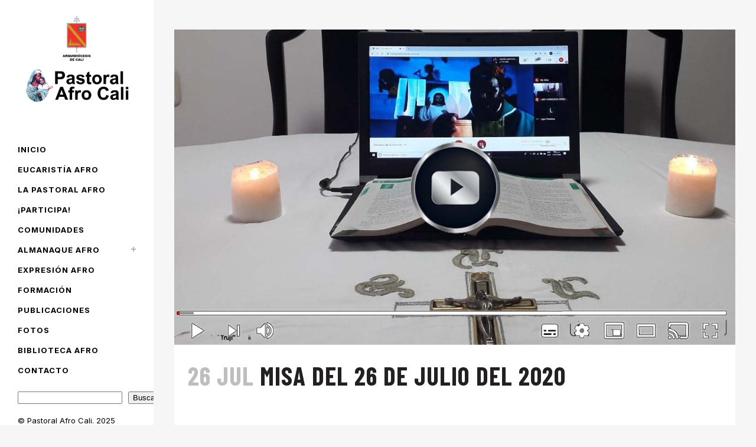

--- FILE ---
content_type: text/html; charset=UTF-8
request_url: https://www.pastoralafrocali.org/tag/celebracion/page/5/
body_size: 17088
content:
<!DOCTYPE html>
<html lang="es-ES">
<head>
	<meta charset="UTF-8" />
	
				<meta name="viewport" content="width=device-width,initial-scale=1,user-scalable=no">
		
            
            
	<link rel="profile" href="http://gmpg.org/xfn/11" />
	<link rel="pingback" href="https://www.pastoralafrocali.org/xmlrpc.php" />

	<title>Pastoral Afro Cali | </title>
<meta name='robots' content='max-image-preview:large' />
<link rel='dns-prefetch' href='//use.fontawesome.com' />
<link rel='dns-prefetch' href='//fonts.googleapis.com' />
<link rel="alternate" type="application/rss+xml" title="Pastoral Afro Cali &raquo; Feed" href="https://www.pastoralafrocali.org/feed/" />
<link rel="alternate" type="application/rss+xml" title="Pastoral Afro Cali &raquo; Feed de los comentarios" href="https://www.pastoralafrocali.org/comments/feed/" />
<link rel="alternate" type="application/rss+xml" title="Pastoral Afro Cali &raquo; Etiqueta celebración del feed" href="https://www.pastoralafrocali.org/tag/celebracion/feed/" />
<style id='wp-img-auto-sizes-contain-inline-css' type='text/css'>
img:is([sizes=auto i],[sizes^="auto," i]){contain-intrinsic-size:3000px 1500px}
/*# sourceURL=wp-img-auto-sizes-contain-inline-css */
</style>
<link rel='stylesheet' id='animate-css' href='https://www.pastoralafrocali.org/wp-content/plugins/qi-blocks/assets/css/plugins/animate/animate.min.css?ver=4.1.1' type='text/css' media='all' />
<style id='wp-emoji-styles-inline-css' type='text/css'>

	img.wp-smiley, img.emoji {
		display: inline !important;
		border: none !important;
		box-shadow: none !important;
		height: 1em !important;
		width: 1em !important;
		margin: 0 0.07em !important;
		vertical-align: -0.1em !important;
		background: none !important;
		padding: 0 !important;
	}
/*# sourceURL=wp-emoji-styles-inline-css */
</style>
<style id='classic-theme-styles-inline-css' type='text/css'>
/*! This file is auto-generated */
.wp-block-button__link{color:#fff;background-color:#32373c;border-radius:9999px;box-shadow:none;text-decoration:none;padding:calc(.667em + 2px) calc(1.333em + 2px);font-size:1.125em}.wp-block-file__button{background:#32373c;color:#fff;text-decoration:none}
/*# sourceURL=/wp-includes/css/classic-themes.min.css */
</style>
<link rel='stylesheet' id='wpdm-font-awesome-css' href='https://use.fontawesome.com/releases/v6.2.0/css/all.css?ver=6.9' type='text/css' media='all' />
<link rel='stylesheet' id='wpdm-front-bootstrap-css' href='https://www.pastoralafrocali.org/wp-content/plugins/download-manager/assets/bootstrap/css/bootstrap.min.css?ver=6.9' type='text/css' media='all' />
<link rel='stylesheet' id='wpdm-front-css' href='https://www.pastoralafrocali.org/wp-content/plugins/download-manager/assets/css/front.css?ver=6.9' type='text/css' media='all' />
<link rel='stylesheet' id='qi-blocks-grid-css' href='https://www.pastoralafrocali.org/wp-content/plugins/qi-blocks/assets/dist/grid.css?ver=1.4.6' type='text/css' media='all' />
<link rel='stylesheet' id='qi-blocks-main-css' href='https://www.pastoralafrocali.org/wp-content/plugins/qi-blocks/assets/dist/main.css?ver=1.4.6' type='text/css' media='all' />
<style id='qi-blocks-main-inline-css' type='text/css'>
body  .qodef-widget-block-6716a5c2 .qi-block-spacer{height: 30px;} body  .qodef-widget-block-24a428e0 .qi-block-progress-bar-circle .qodef-m-canvas svg path:first-child{fill: #fff;} body  .qodef-widget-block-4525aaae .qodef-gutenberg-section{--qi-blocks-columns-gap: 30px;} body  .qodef-widget-block-e503b2a8 .qi-block-pricing-table .qodef-separator--border-image .qodef-m-line{background-image: url();background-size: auto;background-position: left;background-repeat: round;} body  .qodef-widget-block-e503b2a8 .qi-block-pricing-table .qi-block-divider:not(.qodef-separator--border-image) .qodef-m-line{border-style: solid;} body  .qodef-widget-block-f618a469 .qi-block-table-of-contents .qodef-m-table-content ul{list-style-type: disc;} body  .qodef-widget-block-56567075 .qi-block-text-marquee .qodef-m-text.qodef-text--original{animation: qi-blocks-move-horizontal-normal-text-marquee 20s linear infinite;} body  .qodef-widget-block-56567075 .qi-block-text-marquee .qodef-m-text.qodef-text--copy{animation: qi-blocks-move-horizontal-normal-text-marquee-copy 20s linear infinite;} body  .qodef-widget-block-04a102da .qodef-orientation--right .qodef-m-card:nth-last-child(3){transform: scale(calc(1 - 2 * 0.2));right: calc( -1 * 2 * 25%);} body  .qodef-widget-block-04a102da .qodef-orientation--right .qodef-m-card:nth-last-child(2){transform: scale(calc(1 - 1 * 0.2));right: calc( -1 * 1 * 25%);} body  .qodef-widget-block-04a102da .qodef-orientation--right .qodef-m-card:nth-last-child(1){transform: scale(calc(1 - 0 * 0.2));right: calc( -1 * 0 * 25%);}
/*# sourceURL=qi-blocks-main-inline-css */
</style>
<link rel='stylesheet' id='qi-addons-for-elementor-grid-style-css' href='https://www.pastoralafrocali.org/wp-content/plugins/qi-addons-for-elementor/assets/css/grid.min.css?ver=1.9.5' type='text/css' media='all' />
<link rel='stylesheet' id='qi-addons-for-elementor-helper-parts-style-css' href='https://www.pastoralafrocali.org/wp-content/plugins/qi-addons-for-elementor/assets/css/helper-parts.min.css?ver=1.9.5' type='text/css' media='all' />
<link rel='stylesheet' id='qi-addons-for-elementor-style-css' href='https://www.pastoralafrocali.org/wp-content/plugins/qi-addons-for-elementor/assets/css/main.min.css?ver=1.9.5' type='text/css' media='all' />
<link rel='stylesheet' id='mediaelement-css' href='https://www.pastoralafrocali.org/wp-includes/js/mediaelement/mediaelementplayer-legacy.min.css?ver=4.2.17' type='text/css' media='all' />
<link rel='stylesheet' id='wp-mediaelement-css' href='https://www.pastoralafrocali.org/wp-includes/js/mediaelement/wp-mediaelement.min.css?ver=6.9' type='text/css' media='all' />
<link rel='stylesheet' id='bridge-default-style-css' href='https://www.pastoralafrocali.org/wp-content/themes/bridge/style.css?ver=6.9' type='text/css' media='all' />
<link rel='stylesheet' id='bridge-qode-font_awesome-css' href='https://www.pastoralafrocali.org/wp-content/themes/bridge/css/font-awesome/css/font-awesome.min.css?ver=6.9' type='text/css' media='all' />
<link rel='stylesheet' id='bridge-qode-font_elegant-css' href='https://www.pastoralafrocali.org/wp-content/themes/bridge/css/elegant-icons/style.min.css?ver=6.9' type='text/css' media='all' />
<link rel='stylesheet' id='bridge-qode-linea_icons-css' href='https://www.pastoralafrocali.org/wp-content/themes/bridge/css/linea-icons/style.css?ver=6.9' type='text/css' media='all' />
<link rel='stylesheet' id='bridge-qode-dripicons-css' href='https://www.pastoralafrocali.org/wp-content/themes/bridge/css/dripicons/dripicons.css?ver=6.9' type='text/css' media='all' />
<link rel='stylesheet' id='bridge-qode-kiko-css' href='https://www.pastoralafrocali.org/wp-content/themes/bridge/css/kiko/kiko-all.css?ver=6.9' type='text/css' media='all' />
<link rel='stylesheet' id='bridge-qode-font_awesome_5-css' href='https://www.pastoralafrocali.org/wp-content/themes/bridge/css/font-awesome-5/css/font-awesome-5.min.css?ver=6.9' type='text/css' media='all' />
<link rel='stylesheet' id='bridge-stylesheet-css' href='https://www.pastoralafrocali.org/wp-content/themes/bridge/css/stylesheet.min.css?ver=6.9' type='text/css' media='all' />
<style id='bridge-stylesheet-inline-css' type='text/css'>
   .archive.disabled_footer_top .footer_top_holder, .archive.disabled_footer_bottom .footer_bottom_holder { display: none;}


/*# sourceURL=bridge-stylesheet-inline-css */
</style>
<link rel='stylesheet' id='bridge-print-css' href='https://www.pastoralafrocali.org/wp-content/themes/bridge/css/print.css?ver=6.9' type='text/css' media='all' />
<link rel='stylesheet' id='bridge-style-dynamic-css' href='https://www.pastoralafrocali.org/wp-content/themes/bridge/css/style_dynamic.css?ver=1712856168' type='text/css' media='all' />
<link rel='stylesheet' id='bridge-responsive-css' href='https://www.pastoralafrocali.org/wp-content/themes/bridge/css/responsive.min.css?ver=6.9' type='text/css' media='all' />
<link rel='stylesheet' id='bridge-style-dynamic-responsive-css' href='https://www.pastoralafrocali.org/wp-content/themes/bridge/css/style_dynamic_responsive.css?ver=1712856168' type='text/css' media='all' />
<style id='bridge-style-dynamic-responsive-inline-css' type='text/css'>
h1, h2, h3, h4, h5, h6 {
  margin-bottom: 19px !important;
}


/* Lista viñetas */
.elementor-widget-container  ul {
  color: #222021;
  font-family: 'Barlow', sans-serif;
  font-size: 19px;
  list-style-position: outside !important;
  padding-left: 20px !important;
}
ul li:last-child {
  margin-bottom: 19px;
}


/* Calendario cebecera días */
.mec-calendar .mec-calendar-table-head dt {
    font-weight: 800;
    color: #000000;
}

/* Calendario días */
.mec-calendar dt {
    color: #818181;
    font-size: 15px;
}

.mec-calendar .mec-calendar-events-side .mec-table-side-day {
    border: 0px;
}

/* Flipbook tabla de contenidos */
.title {
    height: 25px;
}


/* Espacio entre párrafos */
p {
margin-bottom: 19px;
}


/* Portafolio (galería de imagenes, espaciados) */
.portfolio_detail .info {
    margin-top: 30px;
}
.projects_holder article .portfolio_description {
    padding: 20px 10px 22px 10px;
}


/* Titulo de las fichas de descarga en publicaciones */
.w3eden a {
    font-size: 22px;
    text-transform: none;
}
.w3eden .p-0 {
    line-height: 1;
}

/* Páginas de blog y descargas */
.blog_holder article .post_info {
    visibility: hidden;
}


/* icono de lista desplegable en búsquedas de archivos */
.wpdm-custom-select {
    background: #ffffff url(../images/sort.svg) calc(150% - 10px) center no-repeat !important;
    background-size: 15px !important;
}

/* margen superior de foto en blog y publicaciones */
.blog_holder article .post_image, .blog_holder article .post_image img, .blog_holder article .post_image>a {
    margin-top: 50px;
}


/* Menú navegación */
aside .widget {
    margin: 0 0 15px;
}
.vertical_menu_area_widget_holder {
    margin: 0;
}


/* calendario página individual margen izquierda */
.mec-wrap .row{
    margin-left: 280px;
}
.mec-next-previous-events {
    padding-left: 256px;
}


/* calendario página individual ancho de página */
.mec-container {
    width: 80% !important;
    max-width: 100% !important;
}


/* margen caja comentarios en calendario y almanaque*/
/*.comment_holder {
    padding: 28px 0 38px 280px;
}
div.comment_form {
    margin: 0 0px 30px 280px;
}*/


/* Boton regresar */
.botonregresar {
text-transform: none !important;

}
/*# sourceURL=bridge-style-dynamic-responsive-inline-css */
</style>
<link rel='stylesheet' id='bridge-vertical-responsive-css' href='https://www.pastoralafrocali.org/wp-content/themes/bridge/css/vertical_responsive.min.css?ver=6.9' type='text/css' media='all' />
<link rel='stylesheet' id='bridge-style-handle-google-fonts-css' href='https://fonts.googleapis.com/css?family=Raleway%3A100%2C200%2C300%2C400%2C500%2C600%2C700%2C800%2C900%2C100italic%2C300italic%2C400italic%2C700italic%7CBarlow+Condensed%3A100%2C200%2C300%2C400%2C500%2C600%2C700%2C800%2C900%2C100italic%2C300italic%2C400italic%2C700italic%7CBarlow%3A100%2C200%2C300%2C400%2C500%2C600%2C700%2C800%2C900%2C100italic%2C300italic%2C400italic%2C700italic%7CBarlow+Semi+Condensed%3A100%2C200%2C300%2C400%2C500%2C600%2C700%2C800%2C900%2C100italic%2C300italic%2C400italic%2C700italic%7CInter%3A100%2C200%2C300%2C400%2C500%2C600%2C700%2C800%2C900%2C100italic%2C300italic%2C400italic%2C700italic&#038;subset=latin%2Clatin-ext&#038;ver=1.0.0' type='text/css' media='all' />
<link rel='stylesheet' id='bridge-core-dashboard-style-css' href='https://www.pastoralafrocali.org/wp-content/plugins/bridge-core/modules/core-dashboard/assets/css/core-dashboard.min.css?ver=6.9' type='text/css' media='all' />
<link rel='stylesheet' id='swiper-css' href='https://www.pastoralafrocali.org/wp-content/plugins/qi-addons-for-elementor/assets/plugins/swiper/8.4.5/swiper.min.css?ver=8.4.5' type='text/css' media='all' />
<script type="text/javascript" src="https://www.pastoralafrocali.org/wp-includes/js/jquery/jquery.min.js?ver=3.7.1" id="jquery-core-js"></script>
<script type="text/javascript" src="https://www.pastoralafrocali.org/wp-includes/js/jquery/jquery-migrate.min.js?ver=3.4.1" id="jquery-migrate-js"></script>
<script type="text/javascript" src="https://www.pastoralafrocali.org/wp-content/plugins/download-manager/assets/bootstrap/js/bootstrap.bundle.min.js?ver=6.9" id="wpdm-front-bootstrap-js"></script>
<script type="text/javascript" id="wpdm-frontjs-js-extra">
/* <![CDATA[ */
var wpdm_url = {"home":"https://www.pastoralafrocali.org/","site":"https://www.pastoralafrocali.org/","ajax":"https://www.pastoralafrocali.org/wp-admin/admin-ajax.php"};
var wpdm_js = {"spinner":"\u003Ci class=\"fas fa-sun fa-spin\"\u003E\u003C/i\u003E"};
//# sourceURL=wpdm-frontjs-js-extra
/* ]]> */
</script>
<script type="text/javascript" src="https://www.pastoralafrocali.org/wp-content/plugins/download-manager/assets/js/front.js?ver=6.2.4" id="wpdm-frontjs-js"></script>
<link rel="https://api.w.org/" href="https://www.pastoralafrocali.org/wp-json/" /><link rel="alternate" title="JSON" type="application/json" href="https://www.pastoralafrocali.org/wp-json/wp/v2/tags/200" /><link rel="EditURI" type="application/rsd+xml" title="RSD" href="https://www.pastoralafrocali.org/xmlrpc.php?rsd" />
<meta name="generator" content="WordPress 6.9" />
<meta name="generator" content="Elementor 3.34.1; features: additional_custom_breakpoints; settings: css_print_method-external, google_font-enabled, font_display-swap">
			<style>
				.e-con.e-parent:nth-of-type(n+4):not(.e-lazyloaded):not(.e-no-lazyload),
				.e-con.e-parent:nth-of-type(n+4):not(.e-lazyloaded):not(.e-no-lazyload) * {
					background-image: none !important;
				}
				@media screen and (max-height: 1024px) {
					.e-con.e-parent:nth-of-type(n+3):not(.e-lazyloaded):not(.e-no-lazyload),
					.e-con.e-parent:nth-of-type(n+3):not(.e-lazyloaded):not(.e-no-lazyload) * {
						background-image: none !important;
					}
				}
				@media screen and (max-height: 640px) {
					.e-con.e-parent:nth-of-type(n+2):not(.e-lazyloaded):not(.e-no-lazyload),
					.e-con.e-parent:nth-of-type(n+2):not(.e-lazyloaded):not(.e-no-lazyload) * {
						background-image: none !important;
					}
				}
			</style>
			<link rel="icon" href="https://www.pastoralafrocali.org/wp-content/uploads/2024/03/cropped-Ico_Pafrocali-32x32.png" sizes="32x32" />
<link rel="icon" href="https://www.pastoralafrocali.org/wp-content/uploads/2024/03/cropped-Ico_Pafrocali-192x192.png" sizes="192x192" />
<link rel="apple-touch-icon" href="https://www.pastoralafrocali.org/wp-content/uploads/2024/03/cropped-Ico_Pafrocali-180x180.png" />
<meta name="msapplication-TileImage" content="https://www.pastoralafrocali.org/wp-content/uploads/2024/03/cropped-Ico_Pafrocali-270x270.png" />
<meta name="generator" content="WordPress Download Manager 6.2.4" />
                <link href="https://fonts.googleapis.com/css2?family=Barlow Semi Condensed:wght@100;100italic;200;200italic;300;300italic;400;italic;500;500italic;600;600italic;700;700italic;800;800italic;900;900italic" rel="stylesheet">
        <style>
            .w3eden .fetfont,
            .w3eden .btn,
            .w3eden .btn.wpdm-front h3.title,
            .w3eden .wpdm-social-lock-box .IN-widget a span:last-child,
            .w3eden .card-header,
            .w3eden .card-footer,
            .w3eden .badge,
            .w3eden .label,
            .w3eden .table,
            .w3eden .card-body,
            .w3eden .wpdm-frontend-tabs a,
            .w3eden .alert:before,
            .w3eden .discount-msg,
            .w3eden .panel.dashboard-panel h3,
            .w3eden #wpdm-dashboard-sidebar .list-group-item,
            .w3eden #package-description .wp-switch-editor,
            .w3eden .w3eden.author-dashbboard .nav.nav-tabs li a,
            .w3eden .wpdm_cart thead th,
            .w3eden #csp .list-group-item,
            .w3eden .modal-title {
                font-family: Barlow Semi Condensed, -apple-system, BlinkMacSystemFont, "Segoe UI", Roboto, Helvetica, Arial, sans-serif, "Apple Color Emoji", "Segoe UI Emoji", "Segoe UI Symbol";
            }
            .w3eden .btn
            {
                font-weight: 800 !important;
            }
            .w3eden .btn {
                letter-spacing: 1px;
                text-transform: uppercase;
            }
            .w3eden #csp .list-group-item {
                text-transform: unset;
            }


        </style>
            <style>
        /* WPDM Link Template Styles */
#dmfotodiv {
        widht: 100%;
        background-color:#ffffff;
}
#dmbotondiv > .w3eden {
	background-color:#32a65a;
	border-radius:10px;
	display:inline-block;
	cursor:pointer;
	color:#ffffff;
	font-size:14px;
	padding:5px 20px;
        font-family: Barlow Semi Condensed, -apple-system, BlinkMacSystemFont, "Segoe UI", Roboto, Helvetica, Arial, sans-serif, "Apple Color Emoji", "Segoe UI Emoji", "Segoe UI Symbol";
	text-decoration:none;
        text-transform: uppercase;
        font-weight: 600 !important;
}
#dmbotondiv > .w3eden:hover {
	background-color:#61ce60;
}
#dmbotondiv > .w3eden:active {
	position:relative;
	top:1px;
}

        </style>
                <style>

            :root {
                --color-primary: #4a8eff;
                --color-primary-rgb: 74, 142, 255;
                --color-primary-hover: #5998ff;
                --color-primary-active: #3281ff;
                --color-secondary: #6c757d;
                --color-secondary-rgb: 108, 117, 125;
                --color-secondary-hover: #6c757d;
                --color-secondary-active: #6c757d;
                --color-success: #018e11;
                --color-success-rgb: 1, 142, 17;
                --color-success-hover: #0aad01;
                --color-success-active: #0c8c01;
                --color-info: #2CA8FF;
                --color-info-rgb: 44, 168, 255;
                --color-info-hover: #2CA8FF;
                --color-info-active: #2CA8FF;
                --color-warning: #FFB236;
                --color-warning-rgb: 255, 178, 54;
                --color-warning-hover: #FFB236;
                --color-warning-active: #FFB236;
                --color-danger: #ff5062;
                --color-danger-rgb: 255, 80, 98;
                --color-danger-hover: #ff5062;
                --color-danger-active: #ff5062;
                --color-green: #30b570;
                --color-blue: #0073ff;
                --color-purple: #8557D3;
                --color-red: #ff5062;
                --color-muted: rgba(69, 89, 122, 0.6);
                --wpdm-font: "Barlow Semi Condensed", -apple-system, BlinkMacSystemFont, "Segoe UI", Roboto, Helvetica, Arial, sans-serif, "Apple Color Emoji", "Segoe UI Emoji", "Segoe UI Symbol";
            }

            .wpdm-download-link.btn.btn-primary {
                border-radius: 10px;
            }


        </style>
                <script>
            function wpdm_rest_url(request) {
                return "https://www.pastoralafrocali.org/wp-json/wpdm/" + request;
            }
        </script>
        </head>

<body class="archive paged tag tag-celebracion tag-200 paged-5 tag-paged-5 wp-theme-bridge bridge-core-3.0.8 qi-blocks-1.4.6 qodef-gutenberg--no-touch qodef-qi--no-touch qi-addons-for-elementor-1.9.5  vertical_menu_enabled qode-title-hidden side_area_uncovered_from_content qode-content-sidebar-responsive qode-theme-ver-29.5 qode-theme-bridge disabled_footer_top disabled_footer_bottom qode_header_in_grid elementor-default elementor-kit-6" itemscope itemtype="http://schema.org/WebPage">



	<section class="side_menu right ">
				<a href="#" target="_self" class="close_side_menu"></a>
		</section>

<div class="wrapper">
	<div class="wrapper_inner">

    
		<!-- Google Analytics start -->
				<!-- Google Analytics end -->

		
	<aside class="vertical_menu_area with_scroll  " >
    <div class="vertical_menu_area_inner">
        
        <div class="vertical_area_background" ></div>
		<div class="vertical_logo_wrapper" >
	<div class="q_logo_vertical">
		<a itemprop="url" href="https://www.pastoralafrocali.org/" >
             <img itemprop="image" class="normal" src="https://www.pastoralafrocali.org/wp-content/uploads/2023/05/logo03.png" alt="Logo"> 			 <img itemprop="image" class="light" src="https://www.pastoralafrocali.org/wp-content/uploads/2023/05/logo03.png" alt="Logo"/> 			 <img itemprop="image" class="dark" src="https://www.pastoralafrocali.org/wp-content/uploads/2023/05/logo03.png" alt="Logo"/> 											</a>
	</div>
	</div>
        <nav class="vertical_menu dropdown_animation vertical_menu_toggle">
            <ul id="menu-principal" class=""><li id="nav-menu-item-45" class="menu-item menu-item-type-post_type menu-item-object-page menu-item-home  narrow"><a href="https://www.pastoralafrocali.org/" class=""><i class="menu_icon blank fa"></i><span>Inicio</span><span class="plus"></span></a></li>
<li id="nav-menu-item-47" class="menu-item menu-item-type-post_type menu-item-object-page  narrow"><a href="https://www.pastoralafrocali.org/misas/" class=""><i class="menu_icon blank fa"></i><span>Eucaristía Afro</span><span class="plus"></span></a></li>
<li id="nav-menu-item-46" class="menu-item menu-item-type-post_type menu-item-object-page  narrow"><a href="https://www.pastoralafrocali.org/la-pastoral-afro/" class=""><i class="menu_icon blank fa"></i><span>La Pastoral Afro</span><span class="plus"></span></a></li>
<li id="nav-menu-item-295" class="menu-item menu-item-type-post_type menu-item-object-page  narrow"><a href="https://www.pastoralafrocali.org/participa/" class=""><i class="menu_icon blank fa"></i><span>¡Participa!</span><span class="plus"></span></a></li>
<li id="nav-menu-item-40" class="menu-item menu-item-type-post_type menu-item-object-page  narrow"><a href="https://www.pastoralafrocali.org/comunidades/" class=""><i class="menu_icon blank fa"></i><span>Comunidades</span><span class="plus"></span></a></li>
<li id="nav-menu-item-39" class="menu-item menu-item-type-post_type menu-item-object-page menu-item-has-children  has_sub narrow"><a href="https://www.pastoralafrocali.org/almanaqueafro/" class=""><i class="menu_icon blank fa"></i><span>Almanaque Afro</span><span class="plus"></span></a>
<div class="second"><div class="inner"><ul>
	<li id="nav-menu-item-79" class="menu-item menu-item-type-post_type menu-item-object-page menu-item-has-children sub"><a href="https://www.pastoralafrocali.org/almanaqueafro/ediciones-anteriores/" class=" no_link" style="cursor: default;" onclick="JavaScript: return false;"><i class="menu_icon blank fa"></i><span>Ediciones anteriores</span><span class="plus"></span><i class="q_menu_arrow fa fa-angle-right"></i></a>
	<ul>
		<li id="nav-menu-item-11263" class="menu-item menu-item-type-post_type menu-item-object-page "><a href="https://www.pastoralafrocali.org/almanaque-2024-2025/" class=""><i class="menu_icon blank fa"></i><span>Almanaque 2024-2025</span><span class="plus"></span></a></li>
		<li id="nav-menu-item-74" class="menu-item menu-item-type-post_type menu-item-object-page "><a href="https://www.pastoralafrocali.org/almanaqueafro/almanaque-2023-2024/" class=""><i class="menu_icon blank fa"></i><span>Almanaque 2023-2024</span><span class="plus"></span></a></li>
		<li id="nav-menu-item-75" class="menu-item menu-item-type-post_type menu-item-object-page "><a href="https://www.pastoralafrocali.org/almanaqueafro/ediciones-anteriores/almanaque-2022-2023/" class=""><i class="menu_icon blank fa"></i><span>Almanaque 2022-2023</span><span class="plus"></span></a></li>
		<li id="nav-menu-item-76" class="menu-item menu-item-type-post_type menu-item-object-page "><a href="https://www.pastoralafrocali.org/almanaqueafro/ediciones-anteriores/almanaque-2021-2022/" class=""><i class="menu_icon blank fa"></i><span>Almanaque 2021-2022</span><span class="plus"></span></a></li>
		<li id="nav-menu-item-67" class="menu-item menu-item-type-post_type menu-item-object-page "><a href="https://www.pastoralafrocali.org/almanaqueafro/ediciones-anteriores/almanaque-2020-2021/" class=""><i class="menu_icon blank fa"></i><span>Almanaque 2020-2021</span><span class="plus"></span></a></li>
	</ul>
</li>
	<li id="nav-menu-item-82" class="menu-item menu-item-type-post_type menu-item-object-page "><a href="https://www.pastoralafrocali.org/almanaqueafro/nuestro-salon-nakati/" class=""><i class="menu_icon blank fa"></i><span>Nuestro Salón Ñakati</span><span class="plus"></span></a></li>
</ul></div></div>
</li>
<li id="nav-menu-item-296" class="menu-item menu-item-type-post_type menu-item-object-page  narrow"><a href="https://www.pastoralafrocali.org/expresion-afro/" class=""><i class="menu_icon blank fa"></i><span>Expresión Afro</span><span class="plus"></span></a></li>
<li id="nav-menu-item-43" class="menu-item menu-item-type-post_type menu-item-object-page  narrow"><a href="https://www.pastoralafrocali.org/formacion/" class=""><i class="menu_icon blank fa"></i><span>Formación</span><span class="plus"></span></a></li>
<li id="nav-menu-item-42" class="menu-item menu-item-type-post_type menu-item-object-page  narrow"><a href="https://www.pastoralafrocali.org/publicaciones/" class=""><i class="menu_icon blank fa"></i><span>Publicaciones</span><span class="plus"></span></a></li>
<li id="nav-menu-item-44" class="menu-item menu-item-type-post_type menu-item-object-page  narrow"><a href="https://www.pastoralafrocali.org/fotos/" class=""><i class="menu_icon blank fa"></i><span>Fotos</span><span class="plus"></span></a></li>
<li id="nav-menu-item-11262" class="menu-item menu-item-type-post_type menu-item-object-page  narrow"><a href="https://www.pastoralafrocali.org/documentos/" class=""><i class="menu_icon blank fa"></i><span>Biblioteca Afro</span><span class="plus"></span></a></li>
<li id="nav-menu-item-41" class="menu-item menu-item-type-post_type menu-item-object-page  narrow"><a href="https://www.pastoralafrocali.org/contacto/" class=""><i class="menu_icon blank fa"></i><span>Contacto</span><span class="plus"></span></a></li>
</ul>        </nav>
        <div class="vertical_menu_area_widget_holder">
            <div id="block-15" class="widget widget_block widget_text">
<p></p>
</div><div id="block-17" class="widget widget_block widget_search"><form role="search" method="get" action="https://www.pastoralafrocali.org/" class="wp-block-search__button-outside wp-block-search__text-button wp-block-search"    ><label class="wp-block-search__label screen-reader-text" for="wp-block-search__input-1" >Buscar</label><div class="wp-block-search__inside-wrapper" ><input class="wp-block-search__input" id="wp-block-search__input-1" placeholder="" value="" type="search" name="s" required /><button aria-label="Buscar" class="wp-block-search__button wp-element-button" type="submit" >Buscar</button></div></form></div><div id="block-16" class="widget widget_block">© Pastoral Afro Cali. 2025
<br>
<span data-type="normal" data-hover-icon-color="#AF252D" class="qode_icon_shortcode  q_font_awsome_icon fa-lg  " style="margin: 0 8px 0 0; "><a  itemprop="url" href="https://www.facebook.com/PastoralAfroCaliOficial/" target="_blank"><span aria-hidden="true" class="qode_icon_font_elegant social_facebook qode_icon_element" style="font-size: 18px;" ></span></a></span>

<span data-type="normal" data-hover-icon-color="#AF252D" class="qode_icon_shortcode  q_font_awsome_icon fa-lg  " style="margin: 0 12px 0 0; "><a  itemprop="url" href="https://www.instagram.com/pastoralafrocali" target="_blank"><span aria-hidden="true" class="qode_icon_font_elegant social_instagram qode_icon_element" style="font-size: 18px;" ></span></a></span>

<span data-type="normal" data-hover-icon-color="#AF252D" class="qode_icon_shortcode  q_font_awsome_icon fa-lg  " style="margin: 0 10px 0 0; "><a  itemprop="url" href="https://www.youtube.com/pastoralafrocali" target="_blank"><span aria-hidden="true" class="qode_icon_font_elegant social_youtube qode_icon_element" style="font-size: 18px;" ></span></a></span>

<span data-type="normal" data-hover-icon-color="#AF252D" class="qode_icon_shortcode  q_font_awsome_icon fa-lg  " style="margin: 0 0px 0 0; "><a  itemprop="url" href="../contacto/" target=""><span aria-hidden="true" class="qode_icon_font_elegant icon_phone qode_icon_element" style="font-size: 18px;" ></span></a></span></div>        </div>
    </div>
</aside>

<header class="page_header   regular   ">
    <div class="header_inner clearfix">
        <div class="header_bottom clearfix" style='' >
			            <div class="container">
                <div class="container_inner clearfix">
											                        <div class="header_inner_left">
								<div class="mobile_menu_button">
		<span>
			<i class="qode_icon_font_awesome fa fa-bars " ></i>		</span>
	</div>
							<div class="logo_wrapper" >
	<div class="q_logo">
		<a itemprop="url" href="https://www.pastoralafrocali.org/" >
             <img itemprop="image" class="normal" src="https://www.pastoralafrocali.org/wp-content/uploads/2023/05/logo03.png" alt="Logo"> 			 <img itemprop="image" class="light" src="https://www.pastoralafrocali.org/wp-content/uploads/2023/05/logo03.png" alt="Logo"/> 			 <img itemprop="image" class="dark" src="https://www.pastoralafrocali.org/wp-content/uploads/2023/05/logo03.png" alt="Logo"/> 			 <img itemprop="image" class="sticky" src="https://www.pastoralafrocali.org/wp-content/themes/bridge/img/logo_black.png" alt="Logo"/> 			 <img itemprop="image" class="mobile" src="https://www.pastoralafrocali.org/wp-content/uploads/2023/06/logomobil.jpg" alt="Logo"/> 					</a>
	</div>
	</div>                        </div>
												                </div>
            </div>
		        <nav class="mobile_menu">
	<ul id="menu-principal-1" class=""><li id="mobile-menu-item-45" class="menu-item menu-item-type-post_type menu-item-object-page menu-item-home "><a href="https://www.pastoralafrocali.org/" class=""><span>Inicio</span></a><span class="mobile_arrow"><i class="fa fa-angle-right"></i><i class="fa fa-angle-down"></i></span></li>
<li id="mobile-menu-item-47" class="menu-item menu-item-type-post_type menu-item-object-page "><a href="https://www.pastoralafrocali.org/misas/" class=""><span>Eucaristía Afro</span></a><span class="mobile_arrow"><i class="fa fa-angle-right"></i><i class="fa fa-angle-down"></i></span></li>
<li id="mobile-menu-item-46" class="menu-item menu-item-type-post_type menu-item-object-page "><a href="https://www.pastoralafrocali.org/la-pastoral-afro/" class=""><span>La Pastoral Afro</span></a><span class="mobile_arrow"><i class="fa fa-angle-right"></i><i class="fa fa-angle-down"></i></span></li>
<li id="mobile-menu-item-295" class="menu-item menu-item-type-post_type menu-item-object-page "><a href="https://www.pastoralafrocali.org/participa/" class=""><span>¡Participa!</span></a><span class="mobile_arrow"><i class="fa fa-angle-right"></i><i class="fa fa-angle-down"></i></span></li>
<li id="mobile-menu-item-40" class="menu-item menu-item-type-post_type menu-item-object-page "><a href="https://www.pastoralafrocali.org/comunidades/" class=""><span>Comunidades</span></a><span class="mobile_arrow"><i class="fa fa-angle-right"></i><i class="fa fa-angle-down"></i></span></li>
<li id="mobile-menu-item-39" class="menu-item menu-item-type-post_type menu-item-object-page menu-item-has-children  has_sub"><a href="https://www.pastoralafrocali.org/almanaqueafro/" class=""><span>Almanaque Afro</span></a><span class="mobile_arrow"><i class="fa fa-angle-right"></i><i class="fa fa-angle-down"></i></span>
<ul class="sub_menu">
	<li id="mobile-menu-item-79" class="menu-item menu-item-type-post_type menu-item-object-page menu-item-has-children  has_sub"><h3><span>Ediciones anteriores</span></h3><span class="mobile_arrow"><i class="fa fa-angle-right"></i><i class="fa fa-angle-down"></i></span>
	<ul class="sub_menu">
		<li id="mobile-menu-item-11263" class="menu-item menu-item-type-post_type menu-item-object-page "><a href="https://www.pastoralafrocali.org/almanaque-2024-2025/" class=""><span>Almanaque 2024-2025</span></a><span class="mobile_arrow"><i class="fa fa-angle-right"></i><i class="fa fa-angle-down"></i></span></li>
		<li id="mobile-menu-item-74" class="menu-item menu-item-type-post_type menu-item-object-page "><a href="https://www.pastoralafrocali.org/almanaqueafro/almanaque-2023-2024/" class=""><span>Almanaque 2023-2024</span></a><span class="mobile_arrow"><i class="fa fa-angle-right"></i><i class="fa fa-angle-down"></i></span></li>
		<li id="mobile-menu-item-75" class="menu-item menu-item-type-post_type menu-item-object-page "><a href="https://www.pastoralafrocali.org/almanaqueafro/ediciones-anteriores/almanaque-2022-2023/" class=""><span>Almanaque 2022-2023</span></a><span class="mobile_arrow"><i class="fa fa-angle-right"></i><i class="fa fa-angle-down"></i></span></li>
		<li id="mobile-menu-item-76" class="menu-item menu-item-type-post_type menu-item-object-page "><a href="https://www.pastoralafrocali.org/almanaqueafro/ediciones-anteriores/almanaque-2021-2022/" class=""><span>Almanaque 2021-2022</span></a><span class="mobile_arrow"><i class="fa fa-angle-right"></i><i class="fa fa-angle-down"></i></span></li>
		<li id="mobile-menu-item-67" class="menu-item menu-item-type-post_type menu-item-object-page "><a href="https://www.pastoralafrocali.org/almanaqueafro/ediciones-anteriores/almanaque-2020-2021/" class=""><span>Almanaque 2020-2021</span></a><span class="mobile_arrow"><i class="fa fa-angle-right"></i><i class="fa fa-angle-down"></i></span></li>
	</ul>
</li>
	<li id="mobile-menu-item-82" class="menu-item menu-item-type-post_type menu-item-object-page "><a href="https://www.pastoralafrocali.org/almanaqueafro/nuestro-salon-nakati/" class=""><span>Nuestro Salón Ñakati</span></a><span class="mobile_arrow"><i class="fa fa-angle-right"></i><i class="fa fa-angle-down"></i></span></li>
</ul>
</li>
<li id="mobile-menu-item-296" class="menu-item menu-item-type-post_type menu-item-object-page "><a href="https://www.pastoralafrocali.org/expresion-afro/" class=""><span>Expresión Afro</span></a><span class="mobile_arrow"><i class="fa fa-angle-right"></i><i class="fa fa-angle-down"></i></span></li>
<li id="mobile-menu-item-43" class="menu-item menu-item-type-post_type menu-item-object-page "><a href="https://www.pastoralafrocali.org/formacion/" class=""><span>Formación</span></a><span class="mobile_arrow"><i class="fa fa-angle-right"></i><i class="fa fa-angle-down"></i></span></li>
<li id="mobile-menu-item-42" class="menu-item menu-item-type-post_type menu-item-object-page "><a href="https://www.pastoralafrocali.org/publicaciones/" class=""><span>Publicaciones</span></a><span class="mobile_arrow"><i class="fa fa-angle-right"></i><i class="fa fa-angle-down"></i></span></li>
<li id="mobile-menu-item-44" class="menu-item menu-item-type-post_type menu-item-object-page "><a href="https://www.pastoralafrocali.org/fotos/" class=""><span>Fotos</span></a><span class="mobile_arrow"><i class="fa fa-angle-right"></i><i class="fa fa-angle-down"></i></span></li>
<li id="mobile-menu-item-11262" class="menu-item menu-item-type-post_type menu-item-object-page "><a href="https://www.pastoralafrocali.org/documentos/" class=""><span>Biblioteca Afro</span></a><span class="mobile_arrow"><i class="fa fa-angle-right"></i><i class="fa fa-angle-down"></i></span></li>
<li id="mobile-menu-item-41" class="menu-item menu-item-type-post_type menu-item-object-page "><a href="https://www.pastoralafrocali.org/contacto/" class=""><span>Contacto</span></a><span class="mobile_arrow"><i class="fa fa-angle-right"></i><i class="fa fa-angle-down"></i></span></li>
</ul></nav>        </div>
    </div>
</header>
	<a id="back_to_top" href="#">
        <span class="fa-stack">
            <i class="qode_icon_font_awesome fa fa-arrow-up " ></i>        </span>
	</a>
	
	
    
    	
    
    <div class="content ">
        <div class="content_inner  ">
    
	
				<div class="container">
            			<div class="container_inner default_template_holder clearfix">
									<div class="blog_holder blog_large_image">

	
    <!--if template name is defined than it is used our template and we can use query '$blog_query'-->
    
        <!--otherwise it is archive or category page and we don't have query-->
                    		<article id="post-2913" class="post-2913 post type-post status-publish format-standard has-post-thumbnail hentry category-misas tag-celebracion tag-eucaristia tag-misa">
			<div class="post_content_holder">
									<div class="post_image">
						<a itemprop="url" href="https://www.pastoralafrocali.org/misa-del-26-de-julio-del-2020/" title="Misa del 26 de Julio del 2020">
							<img fetchpriority="high" width="1225" height="689" src="https://www.pastoralafrocali.org/wp-content/uploads/2020/08/Misa-26-Julio.jpg" class="attachment-full size-full wp-post-image" alt="" decoding="async" srcset="https://www.pastoralafrocali.org/wp-content/uploads/2020/08/Misa-26-Julio.jpg 1225w, https://www.pastoralafrocali.org/wp-content/uploads/2020/08/Misa-26-Julio-300x169.jpg 300w, https://www.pastoralafrocali.org/wp-content/uploads/2020/08/Misa-26-Julio-1024x576.jpg 1024w, https://www.pastoralafrocali.org/wp-content/uploads/2020/08/Misa-26-Julio-768x432.jpg 768w, https://www.pastoralafrocali.org/wp-content/uploads/2020/08/Misa-26-Julio-700x394.jpg 700w, https://www.pastoralafrocali.org/wp-content/uploads/2020/08/Misa-26-Julio-539x303.jpg 539w" sizes="(max-width: 1225px) 100vw, 1225px" />						</a>
					</div>
								<div class="post_text">
					<div class="post_text_inner">
						<h2 itemprop="name" class="entry_title"><span itemprop="dateCreated" class="date entry_date updated">26 Jul<meta itemprop="interactionCount" content="UserComments: 0"/></span> <a itemprop="url" href="https://www.pastoralafrocali.org/misa-del-26-de-julio-del-2020/" title="Misa del 26 de Julio del 2020">Misa del 26 de Julio del 2020</a></h2>
						<div class="post_info">
							<span class="time">Posted at 07:30h</span>
							in <a href="https://www.pastoralafrocali.org/category/misas/" rel="category tag">Misas</a>                                                            <span class="post_author">
                                    by                                    <a itemprop="author" class="post_author_link" href="https://www.pastoralafrocali.org/author/alexvedigmail-com/">Alex</a>
                                </span>
                            															<span class="dots"><i class="fa fa-square"></i></span><a itemprop="url" class="post_comments" href="https://www.pastoralafrocali.org/misa-del-26-de-julio-del-2020/#respond" target="_self">0 Comments</a>
																							<span class="dots"><i class="fa fa-square"></i></span><div class="blog_like">
									<a  href="#" class="qode-like" id="qode-like-2913" title="Like this">0<span>  Likes</span></a>								</div>
																				</div>

                        <p itemprop="description" class="post_excerpt">https://youtu.be/OQEn5cbN-oo...</p>                                <div class="post_more">
                                    <a itemprop="url" href="https://www.pastoralafrocali.org/misa-del-26-de-julio-del-2020/" class="qbutton small">Read More</a>
                                </div>
                            					</div>
				</div>
			</div>
		</article>
		

                    		<article id="post-2907" class="post-2907 post type-post status-publish format-standard has-post-thumbnail hentry category-misas tag-celebracion tag-eucaristia tag-misa">
			<div class="post_content_holder">
									<div class="post_image">
						<a itemprop="url" href="https://www.pastoralafrocali.org/misa-del-25-de-julio-del-2020/" title="Misa del 25 de Julio del 2020">
							<img width="815" height="459" src="https://www.pastoralafrocali.org/wp-content/uploads/2020/07/Misa-25-Julio.jpg" class="attachment-full size-full wp-post-image" alt="" decoding="async" srcset="https://www.pastoralafrocali.org/wp-content/uploads/2020/07/Misa-25-Julio.jpg 815w, https://www.pastoralafrocali.org/wp-content/uploads/2020/07/Misa-25-Julio-300x169.jpg 300w, https://www.pastoralafrocali.org/wp-content/uploads/2020/07/Misa-25-Julio-768x433.jpg 768w, https://www.pastoralafrocali.org/wp-content/uploads/2020/07/Misa-25-Julio-700x394.jpg 700w, https://www.pastoralafrocali.org/wp-content/uploads/2020/07/Misa-25-Julio-539x303.jpg 539w" sizes="(max-width: 815px) 100vw, 815px" />						</a>
					</div>
								<div class="post_text">
					<div class="post_text_inner">
						<h2 itemprop="name" class="entry_title"><span itemprop="dateCreated" class="date entry_date updated">25 Jul<meta itemprop="interactionCount" content="UserComments: 0"/></span> <a itemprop="url" href="https://www.pastoralafrocali.org/misa-del-25-de-julio-del-2020/" title="Misa del 25 de Julio del 2020">Misa del 25 de Julio del 2020</a></h2>
						<div class="post_info">
							<span class="time">Posted at 07:30h</span>
							in <a href="https://www.pastoralafrocali.org/category/misas/" rel="category tag">Misas</a>                                                            <span class="post_author">
                                    by                                    <a itemprop="author" class="post_author_link" href="https://www.pastoralafrocali.org/author/alexvedigmail-com/">Alex</a>
                                </span>
                            															<span class="dots"><i class="fa fa-square"></i></span><a itemprop="url" class="post_comments" href="https://www.pastoralafrocali.org/misa-del-25-de-julio-del-2020/#respond" target="_self">0 Comments</a>
																							<span class="dots"><i class="fa fa-square"></i></span><div class="blog_like">
									<a  href="#" class="qode-like" id="qode-like-2907" title="Like this">0<span>  Likes</span></a>								</div>
																				</div>

                        <p itemprop="description" class="post_excerpt">https://youtu.be/WFkTgK8pDAg...</p>                                <div class="post_more">
                                    <a itemprop="url" href="https://www.pastoralafrocali.org/misa-del-25-de-julio-del-2020/" class="qbutton small">Read More</a>
                                </div>
                            					</div>
				</div>
			</div>
		</article>
		

                    		<article id="post-2899" class="post-2899 post type-post status-publish format-standard has-post-thumbnail hentry category-misas tag-celebracion tag-eucaristia tag-misa">
			<div class="post_content_holder">
									<div class="post_image">
						<a itemprop="url" href="https://www.pastoralafrocali.org/misa-del-24-de-julio-del-2020/" title="Misa del 24 de Julio del 2020">
							<img width="1196" height="673" src="https://www.pastoralafrocali.org/wp-content/uploads/2020/07/Misa-24-Julio.jpg" class="attachment-full size-full wp-post-image" alt="" decoding="async" srcset="https://www.pastoralafrocali.org/wp-content/uploads/2020/07/Misa-24-Julio.jpg 1196w, https://www.pastoralafrocali.org/wp-content/uploads/2020/07/Misa-24-Julio-300x169.jpg 300w, https://www.pastoralafrocali.org/wp-content/uploads/2020/07/Misa-24-Julio-1024x576.jpg 1024w, https://www.pastoralafrocali.org/wp-content/uploads/2020/07/Misa-24-Julio-768x432.jpg 768w, https://www.pastoralafrocali.org/wp-content/uploads/2020/07/Misa-24-Julio-700x394.jpg 700w, https://www.pastoralafrocali.org/wp-content/uploads/2020/07/Misa-24-Julio-539x303.jpg 539w" sizes="(max-width: 1196px) 100vw, 1196px" />						</a>
					</div>
								<div class="post_text">
					<div class="post_text_inner">
						<h2 itemprop="name" class="entry_title"><span itemprop="dateCreated" class="date entry_date updated">24 Jul<meta itemprop="interactionCount" content="UserComments: 0"/></span> <a itemprop="url" href="https://www.pastoralafrocali.org/misa-del-24-de-julio-del-2020/" title="Misa del 24 de Julio del 2020">Misa del 24 de Julio del 2020</a></h2>
						<div class="post_info">
							<span class="time">Posted at 07:30h</span>
							in <a href="https://www.pastoralafrocali.org/category/misas/" rel="category tag">Misas</a>                                                            <span class="post_author">
                                    by                                    <a itemprop="author" class="post_author_link" href="https://www.pastoralafrocali.org/author/alexvedigmail-com/">Alex</a>
                                </span>
                            															<span class="dots"><i class="fa fa-square"></i></span><a itemprop="url" class="post_comments" href="https://www.pastoralafrocali.org/misa-del-24-de-julio-del-2020/#respond" target="_self">0 Comments</a>
																							<span class="dots"><i class="fa fa-square"></i></span><div class="blog_like">
									<a  href="#" class="qode-like" id="qode-like-2899" title="Like this">0<span>  Likes</span></a>								</div>
																				</div>

                        <p itemprop="description" class="post_excerpt">https://youtu.be/bELpYq4nC_A?t=52...</p>                                <div class="post_more">
                                    <a itemprop="url" href="https://www.pastoralafrocali.org/misa-del-24-de-julio-del-2020/" class="qbutton small">Read More</a>
                                </div>
                            					</div>
				</div>
			</div>
		</article>
		

                    		<article id="post-2881" class="post-2881 post type-post status-publish format-standard has-post-thumbnail hentry category-misas tag-celebracion tag-eucaristia tag-misa">
			<div class="post_content_holder">
									<div class="post_image">
						<a itemprop="url" href="https://www.pastoralafrocali.org/misa-del-23-de-julio-del-2020/" title="Misa del 23 de Julio del 2020">
							<img loading="lazy" width="771" height="434" src="https://www.pastoralafrocali.org/wp-content/uploads/2020/07/Misa-23-de-Julio.jpg" class="attachment-full size-full wp-post-image" alt="" decoding="async" srcset="https://www.pastoralafrocali.org/wp-content/uploads/2020/07/Misa-23-de-Julio.jpg 771w, https://www.pastoralafrocali.org/wp-content/uploads/2020/07/Misa-23-de-Julio-300x169.jpg 300w, https://www.pastoralafrocali.org/wp-content/uploads/2020/07/Misa-23-de-Julio-768x432.jpg 768w, https://www.pastoralafrocali.org/wp-content/uploads/2020/07/Misa-23-de-Julio-700x394.jpg 700w, https://www.pastoralafrocali.org/wp-content/uploads/2020/07/Misa-23-de-Julio-539x303.jpg 539w" sizes="(max-width: 771px) 100vw, 771px" />						</a>
					</div>
								<div class="post_text">
					<div class="post_text_inner">
						<h2 itemprop="name" class="entry_title"><span itemprop="dateCreated" class="date entry_date updated">23 Jul<meta itemprop="interactionCount" content="UserComments: 0"/></span> <a itemprop="url" href="https://www.pastoralafrocali.org/misa-del-23-de-julio-del-2020/" title="Misa del 23 de Julio del 2020">Misa del 23 de Julio del 2020</a></h2>
						<div class="post_info">
							<span class="time">Posted at 07:30h</span>
							in <a href="https://www.pastoralafrocali.org/category/misas/" rel="category tag">Misas</a>                                                            <span class="post_author">
                                    by                                    <a itemprop="author" class="post_author_link" href="https://www.pastoralafrocali.org/author/alexvedigmail-com/">Alex</a>
                                </span>
                            															<span class="dots"><i class="fa fa-square"></i></span><a itemprop="url" class="post_comments" href="https://www.pastoralafrocali.org/misa-del-23-de-julio-del-2020/#respond" target="_self">0 Comments</a>
																							<span class="dots"><i class="fa fa-square"></i></span><div class="blog_like">
									<a  href="#" class="qode-like" id="qode-like-2881" title="Like this">0<span>  Likes</span></a>								</div>
																				</div>

                        <p itemprop="description" class="post_excerpt">https://youtu.be/vGkwe4vG-z0...</p>                                <div class="post_more">
                                    <a itemprop="url" href="https://www.pastoralafrocali.org/misa-del-23-de-julio-del-2020/" class="qbutton small">Read More</a>
                                </div>
                            					</div>
				</div>
			</div>
		</article>
		

                                                        <div class='pagination'><ul><li class='prev'><a itemprop='url' href='https://www.pastoralafrocali.org/tag/celebracion/page/4/'><i class='fa fa-angle-left'></i></a></li><li><a itemprop='url' href='https://www.pastoralafrocali.org/tag/celebracion/' class='inactive'>1</a></li><li><a itemprop='url' href='https://www.pastoralafrocali.org/tag/celebracion/page/2/' class='inactive'>2</a></li><li><a itemprop='url' href='https://www.pastoralafrocali.org/tag/celebracion/page/3/' class='inactive'>3</a></li><li><a itemprop='url' href='https://www.pastoralafrocali.org/tag/celebracion/page/4/' class='inactive'>4</a></li><li class='active'><span>5</span></li><li class='next'><a href="https://www.pastoralafrocali.org/tag/celebracion/page/5/"><i class='fa fa-angle-right'></i></a></li></ul></div>
                                        </div>
							</div>
            		</div>
		
	</div>
</div>



	<footer >
		<div class="footer_inner clearfix">
				<div class="footer_top_holder">
            			<div class="footer_top">
								<div class="container">
					<div class="container_inner">
																	<div class="four_columns clearfix">
								<div class="column1 footer_col1">
									<div class="column_inner">
																			</div>
								</div>
								<div class="column2 footer_col2">
									<div class="column_inner">
																			</div>
								</div>
								<div class="column3 footer_col3">
									<div class="column_inner">
																			</div>
								</div>
								<div class="column4 footer_col4">
									<div class="column_inner">
																			</div>
								</div>
							</div>
															</div>
				</div>
							</div>
					</div>
							<div class="footer_bottom_holder">
                									<div class="footer_bottom">
							</div>
								</div>
				</div>
	</footer>
		
</div>
</div>
<script type="speculationrules">
{"prefetch":[{"source":"document","where":{"and":[{"href_matches":"/*"},{"not":{"href_matches":["/wp-*.php","/wp-admin/*","/wp-content/uploads/*","/wp-content/*","/wp-content/plugins/*","/wp-content/themes/bridge/*","/*\\?(.+)"]}},{"not":{"selector_matches":"a[rel~=\"nofollow\"]"}},{"not":{"selector_matches":".no-prefetch, .no-prefetch a"}}]},"eagerness":"conservative"}]}
</script>
            <script>
                jQuery(function($){

                    
                                    });
            </script>
            <div id="fb-root"></div>
                    <style>

            .wpdm-popover {
                transition: all ease-in-out 400ms;
                position: relative;display: inline-block;
            }

            .wpdm-popover .wpdm-hover-card {
                position: absolute;
                left: 0;
                bottom: 50px;
                width: 100%;
                transition: all ease-in-out 400ms;
                margin-bottom: 28px;
                opacity: 0;
                z-index: -999999;
            }

            .wpdm-popover:hover .wpdm-hover-card {
                transition: all ease-in-out 400ms;
                opacity: 1;
                z-index: 999999;
                bottom: 0px;
            }

            .wpdm-popover .wpdm-hover-card.hover-preview img {
                width: 104px;
                border-radius: 3px;
            }

            .wpdm-popover .card .card-footer{
                background: rgba(0,0,0,0.02);
            }

            .packinfo {
                margin-top: 10px;
                font-weight: 400;
                font-size: 14px;
            }
        </style>
        <script>
            jQuery(function ($) {
                $('a[data-show-on-hover]').on('hover', function () {
                    $($(this).data('show-on-hover')).fadeIn();
                });
            });
        </script>
        			<script>
				const lazyloadRunObserver = () => {
					const lazyloadBackgrounds = document.querySelectorAll( `.e-con.e-parent:not(.e-lazyloaded)` );
					const lazyloadBackgroundObserver = new IntersectionObserver( ( entries ) => {
						entries.forEach( ( entry ) => {
							if ( entry.isIntersecting ) {
								let lazyloadBackground = entry.target;
								if( lazyloadBackground ) {
									lazyloadBackground.classList.add( 'e-lazyloaded' );
								}
								lazyloadBackgroundObserver.unobserve( entry.target );
							}
						});
					}, { rootMargin: '200px 0px 200px 0px' } );
					lazyloadBackgrounds.forEach( ( lazyloadBackground ) => {
						lazyloadBackgroundObserver.observe( lazyloadBackground );
					} );
				};
				const events = [
					'DOMContentLoaded',
					'elementor/lazyload/observe',
				];
				events.forEach( ( event ) => {
					document.addEventListener( event, lazyloadRunObserver );
				} );
			</script>
			<style id='wp-block-paragraph-inline-css' type='text/css'>
.is-small-text{font-size:.875em}.is-regular-text{font-size:1em}.is-large-text{font-size:2.25em}.is-larger-text{font-size:3em}.has-drop-cap:not(:focus):first-letter{float:left;font-size:8.4em;font-style:normal;font-weight:100;line-height:.68;margin:.05em .1em 0 0;text-transform:uppercase}body.rtl .has-drop-cap:not(:focus):first-letter{float:none;margin-left:.1em}p.has-drop-cap.has-background{overflow:hidden}:root :where(p.has-background){padding:1.25em 2.375em}:where(p.has-text-color:not(.has-link-color)) a{color:inherit}p.has-text-align-left[style*="writing-mode:vertical-lr"],p.has-text-align-right[style*="writing-mode:vertical-rl"]{rotate:180deg}
/*# sourceURL=https://www.pastoralafrocali.org/wp-includes/blocks/paragraph/style.min.css */
</style>
<style id='wp-block-search-inline-css' type='text/css'>
.wp-block-search__button{margin-left:10px;word-break:normal}.wp-block-search__button.has-icon{line-height:0}.wp-block-search__button svg{height:1.25em;min-height:24px;min-width:24px;width:1.25em;fill:currentColor;vertical-align:text-bottom}:where(.wp-block-search__button){border:1px solid #ccc;padding:6px 10px}.wp-block-search__inside-wrapper{display:flex;flex:auto;flex-wrap:nowrap;max-width:100%}.wp-block-search__label{width:100%}.wp-block-search.wp-block-search__button-only .wp-block-search__button{box-sizing:border-box;display:flex;flex-shrink:0;justify-content:center;margin-left:0;max-width:100%}.wp-block-search.wp-block-search__button-only .wp-block-search__inside-wrapper{min-width:0!important;transition-property:width}.wp-block-search.wp-block-search__button-only .wp-block-search__input{flex-basis:100%;transition-duration:.3s}.wp-block-search.wp-block-search__button-only.wp-block-search__searchfield-hidden,.wp-block-search.wp-block-search__button-only.wp-block-search__searchfield-hidden .wp-block-search__inside-wrapper{overflow:hidden}.wp-block-search.wp-block-search__button-only.wp-block-search__searchfield-hidden .wp-block-search__input{border-left-width:0!important;border-right-width:0!important;flex-basis:0;flex-grow:0;margin:0;min-width:0!important;padding-left:0!important;padding-right:0!important;width:0!important}:where(.wp-block-search__input){appearance:none;border:1px solid #949494;flex-grow:1;font-family:inherit;font-size:inherit;font-style:inherit;font-weight:inherit;letter-spacing:inherit;line-height:inherit;margin-left:0;margin-right:0;min-width:3rem;padding:8px;text-decoration:unset!important;text-transform:inherit}:where(.wp-block-search__button-inside .wp-block-search__inside-wrapper){background-color:#fff;border:1px solid #949494;box-sizing:border-box;padding:4px}:where(.wp-block-search__button-inside .wp-block-search__inside-wrapper) .wp-block-search__input{border:none;border-radius:0;padding:0 4px}:where(.wp-block-search__button-inside .wp-block-search__inside-wrapper) .wp-block-search__input:focus{outline:none}:where(.wp-block-search__button-inside .wp-block-search__inside-wrapper) :where(.wp-block-search__button){padding:4px 8px}.wp-block-search.aligncenter .wp-block-search__inside-wrapper{margin:auto}.wp-block[data-align=right] .wp-block-search.wp-block-search__button-only .wp-block-search__inside-wrapper{float:right}
/*# sourceURL=https://www.pastoralafrocali.org/wp-includes/blocks/search/style.min.css */
</style>
<style id='global-styles-inline-css' type='text/css'>
:root{--wp--preset--aspect-ratio--square: 1;--wp--preset--aspect-ratio--4-3: 4/3;--wp--preset--aspect-ratio--3-4: 3/4;--wp--preset--aspect-ratio--3-2: 3/2;--wp--preset--aspect-ratio--2-3: 2/3;--wp--preset--aspect-ratio--16-9: 16/9;--wp--preset--aspect-ratio--9-16: 9/16;--wp--preset--color--black: #000000;--wp--preset--color--cyan-bluish-gray: #abb8c3;--wp--preset--color--white: #ffffff;--wp--preset--color--pale-pink: #f78da7;--wp--preset--color--vivid-red: #cf2e2e;--wp--preset--color--luminous-vivid-orange: #ff6900;--wp--preset--color--luminous-vivid-amber: #fcb900;--wp--preset--color--light-green-cyan: #7bdcb5;--wp--preset--color--vivid-green-cyan: #00d084;--wp--preset--color--pale-cyan-blue: #8ed1fc;--wp--preset--color--vivid-cyan-blue: #0693e3;--wp--preset--color--vivid-purple: #9b51e0;--wp--preset--gradient--vivid-cyan-blue-to-vivid-purple: linear-gradient(135deg,rgb(6,147,227) 0%,rgb(155,81,224) 100%);--wp--preset--gradient--light-green-cyan-to-vivid-green-cyan: linear-gradient(135deg,rgb(122,220,180) 0%,rgb(0,208,130) 100%);--wp--preset--gradient--luminous-vivid-amber-to-luminous-vivid-orange: linear-gradient(135deg,rgb(252,185,0) 0%,rgb(255,105,0) 100%);--wp--preset--gradient--luminous-vivid-orange-to-vivid-red: linear-gradient(135deg,rgb(255,105,0) 0%,rgb(207,46,46) 100%);--wp--preset--gradient--very-light-gray-to-cyan-bluish-gray: linear-gradient(135deg,rgb(238,238,238) 0%,rgb(169,184,195) 100%);--wp--preset--gradient--cool-to-warm-spectrum: linear-gradient(135deg,rgb(74,234,220) 0%,rgb(151,120,209) 20%,rgb(207,42,186) 40%,rgb(238,44,130) 60%,rgb(251,105,98) 80%,rgb(254,248,76) 100%);--wp--preset--gradient--blush-light-purple: linear-gradient(135deg,rgb(255,206,236) 0%,rgb(152,150,240) 100%);--wp--preset--gradient--blush-bordeaux: linear-gradient(135deg,rgb(254,205,165) 0%,rgb(254,45,45) 50%,rgb(107,0,62) 100%);--wp--preset--gradient--luminous-dusk: linear-gradient(135deg,rgb(255,203,112) 0%,rgb(199,81,192) 50%,rgb(65,88,208) 100%);--wp--preset--gradient--pale-ocean: linear-gradient(135deg,rgb(255,245,203) 0%,rgb(182,227,212) 50%,rgb(51,167,181) 100%);--wp--preset--gradient--electric-grass: linear-gradient(135deg,rgb(202,248,128) 0%,rgb(113,206,126) 100%);--wp--preset--gradient--midnight: linear-gradient(135deg,rgb(2,3,129) 0%,rgb(40,116,252) 100%);--wp--preset--font-size--small: 13px;--wp--preset--font-size--medium: 20px;--wp--preset--font-size--large: 36px;--wp--preset--font-size--x-large: 42px;--wp--preset--spacing--20: 0.44rem;--wp--preset--spacing--30: 0.67rem;--wp--preset--spacing--40: 1rem;--wp--preset--spacing--50: 1.5rem;--wp--preset--spacing--60: 2.25rem;--wp--preset--spacing--70: 3.38rem;--wp--preset--spacing--80: 5.06rem;--wp--preset--shadow--natural: 6px 6px 9px rgba(0, 0, 0, 0.2);--wp--preset--shadow--deep: 12px 12px 50px rgba(0, 0, 0, 0.4);--wp--preset--shadow--sharp: 6px 6px 0px rgba(0, 0, 0, 0.2);--wp--preset--shadow--outlined: 6px 6px 0px -3px rgb(255, 255, 255), 6px 6px rgb(0, 0, 0);--wp--preset--shadow--crisp: 6px 6px 0px rgb(0, 0, 0);}:where(.is-layout-flex){gap: 0.5em;}:where(.is-layout-grid){gap: 0.5em;}body .is-layout-flex{display: flex;}.is-layout-flex{flex-wrap: wrap;align-items: center;}.is-layout-flex > :is(*, div){margin: 0;}body .is-layout-grid{display: grid;}.is-layout-grid > :is(*, div){margin: 0;}:where(.wp-block-columns.is-layout-flex){gap: 2em;}:where(.wp-block-columns.is-layout-grid){gap: 2em;}:where(.wp-block-post-template.is-layout-flex){gap: 1.25em;}:where(.wp-block-post-template.is-layout-grid){gap: 1.25em;}.has-black-color{color: var(--wp--preset--color--black) !important;}.has-cyan-bluish-gray-color{color: var(--wp--preset--color--cyan-bluish-gray) !important;}.has-white-color{color: var(--wp--preset--color--white) !important;}.has-pale-pink-color{color: var(--wp--preset--color--pale-pink) !important;}.has-vivid-red-color{color: var(--wp--preset--color--vivid-red) !important;}.has-luminous-vivid-orange-color{color: var(--wp--preset--color--luminous-vivid-orange) !important;}.has-luminous-vivid-amber-color{color: var(--wp--preset--color--luminous-vivid-amber) !important;}.has-light-green-cyan-color{color: var(--wp--preset--color--light-green-cyan) !important;}.has-vivid-green-cyan-color{color: var(--wp--preset--color--vivid-green-cyan) !important;}.has-pale-cyan-blue-color{color: var(--wp--preset--color--pale-cyan-blue) !important;}.has-vivid-cyan-blue-color{color: var(--wp--preset--color--vivid-cyan-blue) !important;}.has-vivid-purple-color{color: var(--wp--preset--color--vivid-purple) !important;}.has-black-background-color{background-color: var(--wp--preset--color--black) !important;}.has-cyan-bluish-gray-background-color{background-color: var(--wp--preset--color--cyan-bluish-gray) !important;}.has-white-background-color{background-color: var(--wp--preset--color--white) !important;}.has-pale-pink-background-color{background-color: var(--wp--preset--color--pale-pink) !important;}.has-vivid-red-background-color{background-color: var(--wp--preset--color--vivid-red) !important;}.has-luminous-vivid-orange-background-color{background-color: var(--wp--preset--color--luminous-vivid-orange) !important;}.has-luminous-vivid-amber-background-color{background-color: var(--wp--preset--color--luminous-vivid-amber) !important;}.has-light-green-cyan-background-color{background-color: var(--wp--preset--color--light-green-cyan) !important;}.has-vivid-green-cyan-background-color{background-color: var(--wp--preset--color--vivid-green-cyan) !important;}.has-pale-cyan-blue-background-color{background-color: var(--wp--preset--color--pale-cyan-blue) !important;}.has-vivid-cyan-blue-background-color{background-color: var(--wp--preset--color--vivid-cyan-blue) !important;}.has-vivid-purple-background-color{background-color: var(--wp--preset--color--vivid-purple) !important;}.has-black-border-color{border-color: var(--wp--preset--color--black) !important;}.has-cyan-bluish-gray-border-color{border-color: var(--wp--preset--color--cyan-bluish-gray) !important;}.has-white-border-color{border-color: var(--wp--preset--color--white) !important;}.has-pale-pink-border-color{border-color: var(--wp--preset--color--pale-pink) !important;}.has-vivid-red-border-color{border-color: var(--wp--preset--color--vivid-red) !important;}.has-luminous-vivid-orange-border-color{border-color: var(--wp--preset--color--luminous-vivid-orange) !important;}.has-luminous-vivid-amber-border-color{border-color: var(--wp--preset--color--luminous-vivid-amber) !important;}.has-light-green-cyan-border-color{border-color: var(--wp--preset--color--light-green-cyan) !important;}.has-vivid-green-cyan-border-color{border-color: var(--wp--preset--color--vivid-green-cyan) !important;}.has-pale-cyan-blue-border-color{border-color: var(--wp--preset--color--pale-cyan-blue) !important;}.has-vivid-cyan-blue-border-color{border-color: var(--wp--preset--color--vivid-cyan-blue) !important;}.has-vivid-purple-border-color{border-color: var(--wp--preset--color--vivid-purple) !important;}.has-vivid-cyan-blue-to-vivid-purple-gradient-background{background: var(--wp--preset--gradient--vivid-cyan-blue-to-vivid-purple) !important;}.has-light-green-cyan-to-vivid-green-cyan-gradient-background{background: var(--wp--preset--gradient--light-green-cyan-to-vivid-green-cyan) !important;}.has-luminous-vivid-amber-to-luminous-vivid-orange-gradient-background{background: var(--wp--preset--gradient--luminous-vivid-amber-to-luminous-vivid-orange) !important;}.has-luminous-vivid-orange-to-vivid-red-gradient-background{background: var(--wp--preset--gradient--luminous-vivid-orange-to-vivid-red) !important;}.has-very-light-gray-to-cyan-bluish-gray-gradient-background{background: var(--wp--preset--gradient--very-light-gray-to-cyan-bluish-gray) !important;}.has-cool-to-warm-spectrum-gradient-background{background: var(--wp--preset--gradient--cool-to-warm-spectrum) !important;}.has-blush-light-purple-gradient-background{background: var(--wp--preset--gradient--blush-light-purple) !important;}.has-blush-bordeaux-gradient-background{background: var(--wp--preset--gradient--blush-bordeaux) !important;}.has-luminous-dusk-gradient-background{background: var(--wp--preset--gradient--luminous-dusk) !important;}.has-pale-ocean-gradient-background{background: var(--wp--preset--gradient--pale-ocean) !important;}.has-electric-grass-gradient-background{background: var(--wp--preset--gradient--electric-grass) !important;}.has-midnight-gradient-background{background: var(--wp--preset--gradient--midnight) !important;}.has-small-font-size{font-size: var(--wp--preset--font-size--small) !important;}.has-medium-font-size{font-size: var(--wp--preset--font-size--medium) !important;}.has-large-font-size{font-size: var(--wp--preset--font-size--large) !important;}.has-x-large-font-size{font-size: var(--wp--preset--font-size--x-large) !important;}
/*# sourceURL=global-styles-inline-css */
</style>
<script type="text/javascript" src="https://www.pastoralafrocali.org/wp-includes/js/jquery/jquery.form.min.js?ver=4.3.0" id="jquery-form-js"></script>
<script type="text/javascript" id="qi-blocks-main-js-extra">
/* <![CDATA[ */
var qiBlocks = {"vars":{"arrowLeftIcon":"\u003Csvg xmlns=\"http://www.w3.org/2000/svg\" xmlns:xlink=\"http://www.w3.org/1999/xlink\" x=\"0px\" y=\"0px\" viewBox=\"0 0 34.2 32.3\" xml:space=\"preserve\" style=\"stroke-width: 2;\"\u003E\u003Cline x1=\"0.5\" y1=\"16\" x2=\"33.5\" y2=\"16\"/\u003E\u003Cline x1=\"0.3\" y1=\"16.5\" x2=\"16.2\" y2=\"0.7\"/\u003E\u003Cline x1=\"0\" y1=\"15.4\" x2=\"16.2\" y2=\"31.6\"/\u003E\u003C/svg\u003E","arrowRightIcon":"\u003Csvg xmlns=\"http://www.w3.org/2000/svg\" xmlns:xlink=\"http://www.w3.org/1999/xlink\" x=\"0px\" y=\"0px\" viewBox=\"0 0 34.2 32.3\" xml:space=\"preserve\" style=\"stroke-width: 2;\"\u003E\u003Cline x1=\"0\" y1=\"16\" x2=\"33\" y2=\"16\"/\u003E\u003Cline x1=\"17.3\" y1=\"0.7\" x2=\"33.2\" y2=\"16.5\"/\u003E\u003Cline x1=\"17.3\" y1=\"31.6\" x2=\"33.5\" y2=\"15.4\"/\u003E\u003C/svg\u003E","closeIcon":"\u003Csvg xmlns=\"http://www.w3.org/2000/svg\" xmlns:xlink=\"http://www.w3.org/1999/xlink\" x=\"0px\" y=\"0px\" viewBox=\"0 0 9.1 9.1\" xml:space=\"preserve\"\u003E\u003Cg\u003E\u003Cpath d=\"M8.5,0L9,0.6L5.1,4.5L9,8.5L8.5,9L4.5,5.1L0.6,9L0,8.5L4,4.5L0,0.6L0.6,0L4.5,4L8.5,0z\"/\u003E\u003C/g\u003E\u003C/svg\u003E","viewCartText":"View Cart"}};
//# sourceURL=qi-blocks-main-js-extra
/* ]]> */
</script>
<script type="text/javascript" src="https://www.pastoralafrocali.org/wp-content/plugins/qi-blocks/assets/dist/main.js?ver=1.4.6" id="qi-blocks-main-js"></script>
<script type="text/javascript" id="pll_cookie_script-js-after">
/* <![CDATA[ */
(function() {
				var expirationDate = new Date();
				expirationDate.setTime( expirationDate.getTime() + 31536000 * 1000 );
				document.cookie = "pll_language=es; expires=" + expirationDate.toUTCString() + "; path=/; secure; SameSite=Lax";
			}());

//# sourceURL=pll_cookie_script-js-after
/* ]]> */
</script>
<script type="text/javascript" src="https://www.pastoralafrocali.org/wp-includes/js/jquery/ui/core.min.js?ver=1.13.3" id="jquery-ui-core-js"></script>
<script type="text/javascript" id="qi-addons-for-elementor-script-js-extra">
/* <![CDATA[ */
var qodefQiAddonsGlobal = {"vars":{"adminBarHeight":0,"iconArrowLeft":"\u003Csvg  xmlns=\"http://www.w3.org/2000/svg\" x=\"0px\" y=\"0px\" viewBox=\"0 0 34.2 32.3\" xml:space=\"preserve\" style=\"stroke-width: 2;\"\u003E\u003Cline x1=\"0.5\" y1=\"16\" x2=\"33.5\" y2=\"16\"/\u003E\u003Cline x1=\"0.3\" y1=\"16.5\" x2=\"16.2\" y2=\"0.7\"/\u003E\u003Cline x1=\"0\" y1=\"15.4\" x2=\"16.2\" y2=\"31.6\"/\u003E\u003C/svg\u003E","iconArrowRight":"\u003Csvg  xmlns=\"http://www.w3.org/2000/svg\" x=\"0px\" y=\"0px\" viewBox=\"0 0 34.2 32.3\" xml:space=\"preserve\" style=\"stroke-width: 2;\"\u003E\u003Cline x1=\"0\" y1=\"16\" x2=\"33\" y2=\"16\"/\u003E\u003Cline x1=\"17.3\" y1=\"0.7\" x2=\"33.2\" y2=\"16.5\"/\u003E\u003Cline x1=\"17.3\" y1=\"31.6\" x2=\"33.5\" y2=\"15.4\"/\u003E\u003C/svg\u003E","iconClose":"\u003Csvg  xmlns=\"http://www.w3.org/2000/svg\" x=\"0px\" y=\"0px\" viewBox=\"0 0 9.1 9.1\" xml:space=\"preserve\"\u003E\u003Cg\u003E\u003Cpath d=\"M8.5,0L9,0.6L5.1,4.5L9,8.5L8.5,9L4.5,5.1L0.6,9L0,8.5L4,4.5L0,0.6L0.6,0L4.5,4L8.5,0z\"/\u003E\u003C/g\u003E\u003C/svg\u003E"}};
//# sourceURL=qi-addons-for-elementor-script-js-extra
/* ]]> */
</script>
<script type="text/javascript" src="https://www.pastoralafrocali.org/wp-content/plugins/qi-addons-for-elementor/assets/js/main.min.js?ver=1.9.5" id="qi-addons-for-elementor-script-js"></script>
<script type="text/javascript" src="https://www.pastoralafrocali.org/wp-includes/js/jquery/ui/accordion.min.js?ver=1.13.3" id="jquery-ui-accordion-js"></script>
<script type="text/javascript" src="https://www.pastoralafrocali.org/wp-includes/js/jquery/ui/menu.min.js?ver=1.13.3" id="jquery-ui-menu-js"></script>
<script type="text/javascript" src="https://www.pastoralafrocali.org/wp-includes/js/dist/dom-ready.min.js?ver=f77871ff7694fffea381" id="wp-dom-ready-js"></script>
<script type="text/javascript" src="https://www.pastoralafrocali.org/wp-includes/js/dist/hooks.min.js?ver=dd5603f07f9220ed27f1" id="wp-hooks-js"></script>
<script type="text/javascript" src="https://www.pastoralafrocali.org/wp-includes/js/dist/i18n.min.js?ver=c26c3dc7bed366793375" id="wp-i18n-js"></script>
<script type="text/javascript" id="wp-i18n-js-after">
/* <![CDATA[ */
wp.i18n.setLocaleData( { 'text direction\u0004ltr': [ 'ltr' ] } );
//# sourceURL=wp-i18n-js-after
/* ]]> */
</script>
<script type="text/javascript" id="wp-a11y-js-translations">
/* <![CDATA[ */
( function( domain, translations ) {
	var localeData = translations.locale_data[ domain ] || translations.locale_data.messages;
	localeData[""].domain = domain;
	wp.i18n.setLocaleData( localeData, domain );
} )( "default", {"translation-revision-date":"2026-01-07 19:47:18+0000","generator":"GlotPress\/4.0.3","domain":"messages","locale_data":{"messages":{"":{"domain":"messages","plural-forms":"nplurals=2; plural=n != 1;","lang":"es"},"Notifications":["Avisos"]}},"comment":{"reference":"wp-includes\/js\/dist\/a11y.js"}} );
//# sourceURL=wp-a11y-js-translations
/* ]]> */
</script>
<script type="text/javascript" src="https://www.pastoralafrocali.org/wp-includes/js/dist/a11y.min.js?ver=cb460b4676c94bd228ed" id="wp-a11y-js"></script>
<script type="text/javascript" src="https://www.pastoralafrocali.org/wp-includes/js/jquery/ui/autocomplete.min.js?ver=1.13.3" id="jquery-ui-autocomplete-js"></script>
<script type="text/javascript" src="https://www.pastoralafrocali.org/wp-includes/js/jquery/ui/controlgroup.min.js?ver=1.13.3" id="jquery-ui-controlgroup-js"></script>
<script type="text/javascript" src="https://www.pastoralafrocali.org/wp-includes/js/jquery/ui/checkboxradio.min.js?ver=1.13.3" id="jquery-ui-checkboxradio-js"></script>
<script type="text/javascript" src="https://www.pastoralafrocali.org/wp-includes/js/jquery/ui/button.min.js?ver=1.13.3" id="jquery-ui-button-js"></script>
<script type="text/javascript" src="https://www.pastoralafrocali.org/wp-includes/js/jquery/ui/datepicker.min.js?ver=1.13.3" id="jquery-ui-datepicker-js"></script>
<script type="text/javascript" id="jquery-ui-datepicker-js-after">
/* <![CDATA[ */
jQuery(function(jQuery){jQuery.datepicker.setDefaults({"closeText":"Cerrar","currentText":"Hoy","monthNames":["enero","febrero","marzo","abril","mayo","junio","julio","agosto","septiembre","octubre","noviembre","diciembre"],"monthNamesShort":["Ene","Feb","Mar","Abr","May","Jun","Jul","Ago","Sep","Oct","Nov","Dic"],"nextText":"Siguiente","prevText":"Anterior","dayNames":["domingo","lunes","martes","mi\u00e9rcoles","jueves","viernes","s\u00e1bado"],"dayNamesShort":["Dom","Lun","Mar","Mi\u00e9","Jue","Vie","S\u00e1b"],"dayNamesMin":["D","L","M","X","J","V","S"],"dateFormat":"d \\dd\\e MM \\dd\\e yy","firstDay":1,"isRTL":false});});
//# sourceURL=jquery-ui-datepicker-js-after
/* ]]> */
</script>
<script type="text/javascript" src="https://www.pastoralafrocali.org/wp-includes/js/jquery/ui/mouse.min.js?ver=1.13.3" id="jquery-ui-mouse-js"></script>
<script type="text/javascript" src="https://www.pastoralafrocali.org/wp-includes/js/jquery/ui/resizable.min.js?ver=1.13.3" id="jquery-ui-resizable-js"></script>
<script type="text/javascript" src="https://www.pastoralafrocali.org/wp-includes/js/jquery/ui/draggable.min.js?ver=1.13.3" id="jquery-ui-draggable-js"></script>
<script type="text/javascript" src="https://www.pastoralafrocali.org/wp-includes/js/jquery/ui/dialog.min.js?ver=1.13.3" id="jquery-ui-dialog-js"></script>
<script type="text/javascript" src="https://www.pastoralafrocali.org/wp-includes/js/jquery/ui/droppable.min.js?ver=1.13.3" id="jquery-ui-droppable-js"></script>
<script type="text/javascript" src="https://www.pastoralafrocali.org/wp-includes/js/jquery/ui/progressbar.min.js?ver=1.13.3" id="jquery-ui-progressbar-js"></script>
<script type="text/javascript" src="https://www.pastoralafrocali.org/wp-includes/js/jquery/ui/selectable.min.js?ver=1.13.3" id="jquery-ui-selectable-js"></script>
<script type="text/javascript" src="https://www.pastoralafrocali.org/wp-includes/js/jquery/ui/sortable.min.js?ver=1.13.3" id="jquery-ui-sortable-js"></script>
<script type="text/javascript" src="https://www.pastoralafrocali.org/wp-includes/js/jquery/ui/slider.min.js?ver=1.13.3" id="jquery-ui-slider-js"></script>
<script type="text/javascript" src="https://www.pastoralafrocali.org/wp-includes/js/jquery/ui/spinner.min.js?ver=1.13.3" id="jquery-ui-spinner-js"></script>
<script type="text/javascript" src="https://www.pastoralafrocali.org/wp-includes/js/jquery/ui/tooltip.min.js?ver=1.13.3" id="jquery-ui-tooltip-js"></script>
<script type="text/javascript" src="https://www.pastoralafrocali.org/wp-includes/js/jquery/ui/tabs.min.js?ver=1.13.3" id="jquery-ui-tabs-js"></script>
<script type="text/javascript" src="https://www.pastoralafrocali.org/wp-includes/js/jquery/ui/effect.min.js?ver=1.13.3" id="jquery-effects-core-js"></script>
<script type="text/javascript" src="https://www.pastoralafrocali.org/wp-includes/js/jquery/ui/effect-blind.min.js?ver=1.13.3" id="jquery-effects-blind-js"></script>
<script type="text/javascript" src="https://www.pastoralafrocali.org/wp-includes/js/jquery/ui/effect-bounce.min.js?ver=1.13.3" id="jquery-effects-bounce-js"></script>
<script type="text/javascript" src="https://www.pastoralafrocali.org/wp-includes/js/jquery/ui/effect-clip.min.js?ver=1.13.3" id="jquery-effects-clip-js"></script>
<script type="text/javascript" src="https://www.pastoralafrocali.org/wp-includes/js/jquery/ui/effect-drop.min.js?ver=1.13.3" id="jquery-effects-drop-js"></script>
<script type="text/javascript" src="https://www.pastoralafrocali.org/wp-includes/js/jquery/ui/effect-explode.min.js?ver=1.13.3" id="jquery-effects-explode-js"></script>
<script type="text/javascript" src="https://www.pastoralafrocali.org/wp-includes/js/jquery/ui/effect-fade.min.js?ver=1.13.3" id="jquery-effects-fade-js"></script>
<script type="text/javascript" src="https://www.pastoralafrocali.org/wp-includes/js/jquery/ui/effect-fold.min.js?ver=1.13.3" id="jquery-effects-fold-js"></script>
<script type="text/javascript" src="https://www.pastoralafrocali.org/wp-includes/js/jquery/ui/effect-highlight.min.js?ver=1.13.3" id="jquery-effects-highlight-js"></script>
<script type="text/javascript" src="https://www.pastoralafrocali.org/wp-includes/js/jquery/ui/effect-pulsate.min.js?ver=1.13.3" id="jquery-effects-pulsate-js"></script>
<script type="text/javascript" src="https://www.pastoralafrocali.org/wp-includes/js/jquery/ui/effect-size.min.js?ver=1.13.3" id="jquery-effects-size-js"></script>
<script type="text/javascript" src="https://www.pastoralafrocali.org/wp-includes/js/jquery/ui/effect-scale.min.js?ver=1.13.3" id="jquery-effects-scale-js"></script>
<script type="text/javascript" src="https://www.pastoralafrocali.org/wp-includes/js/jquery/ui/effect-shake.min.js?ver=1.13.3" id="jquery-effects-shake-js"></script>
<script type="text/javascript" src="https://www.pastoralafrocali.org/wp-includes/js/jquery/ui/effect-slide.min.js?ver=1.13.3" id="jquery-effects-slide-js"></script>
<script type="text/javascript" src="https://www.pastoralafrocali.org/wp-includes/js/jquery/ui/effect-transfer.min.js?ver=1.13.3" id="jquery-effects-transfer-js"></script>
<script type="text/javascript" src="https://www.pastoralafrocali.org/wp-content/themes/bridge/js/plugins/doubletaptogo.js?ver=6.9" id="doubleTapToGo-js"></script>
<script type="text/javascript" src="https://www.pastoralafrocali.org/wp-content/themes/bridge/js/plugins/modernizr.min.js?ver=6.9" id="modernizr-js"></script>
<script type="text/javascript" src="https://www.pastoralafrocali.org/wp-content/themes/bridge/js/plugins/jquery.appear.js?ver=6.9" id="appear-js"></script>
<script type="text/javascript" src="https://www.pastoralafrocali.org/wp-includes/js/hoverIntent.min.js?ver=1.10.2" id="hoverIntent-js"></script>
<script type="text/javascript" src="https://www.pastoralafrocali.org/wp-content/themes/bridge/js/plugins/counter.js?ver=6.9" id="counter-js"></script>
<script type="text/javascript" src="https://www.pastoralafrocali.org/wp-content/themes/bridge/js/plugins/easypiechart.js?ver=6.9" id="easyPieChart-js"></script>
<script type="text/javascript" src="https://www.pastoralafrocali.org/wp-content/themes/bridge/js/plugins/mixitup.js?ver=6.9" id="mixItUp-js"></script>
<script type="text/javascript" src="https://www.pastoralafrocali.org/wp-content/themes/bridge/js/plugins/jquery.prettyPhoto.js?ver=6.9" id="prettyphoto-js"></script>
<script type="text/javascript" src="https://www.pastoralafrocali.org/wp-content/themes/bridge/js/plugins/jquery.fitvids.js?ver=6.9" id="fitvids-js"></script>
<script type="text/javascript" src="https://www.pastoralafrocali.org/wp-content/themes/bridge/js/plugins/jquery.flexslider-min.js?ver=6.9" id="flexslider-js"></script>
<script type="text/javascript" id="mediaelement-core-js-before">
/* <![CDATA[ */
var mejsL10n = {"language":"es","strings":{"mejs.download-file":"Download File","mejs.install-flash":"You are using a browser that does not have Flash player enabled or installed. Please turn on your Flash player plugin or download the latest version from https://get.adobe.com/flashplayer/","mejs.fullscreen":"Fullscreen","mejs.play":"Play","mejs.pause":"Pause","mejs.time-slider":"Time Slider","mejs.time-help-text":"Use Left/Right Arrow keys to advance one second, Up/Down arrows to advance ten seconds.","mejs.live-broadcast":"Live Broadcast","mejs.volume-help-text":"Use Up/Down Arrow keys to increase or decrease volume.","mejs.unmute":"Unmute","mejs.mute":"Mute","mejs.volume-slider":"Volume Slider","mejs.video-player":"Video Player","mejs.audio-player":"Audio Player","mejs.captions-subtitles":"Captions/Subtitles","mejs.captions-chapters":"Chapters","mejs.none":"None","mejs.afrikaans":"Afrikaans","mejs.albanian":"Albanian","mejs.arabic":"Arabic","mejs.belarusian":"Belarusian","mejs.bulgarian":"Bulgarian","mejs.catalan":"Catalan","mejs.chinese":"Chinese","mejs.chinese-simplified":"Chinese (Simplified)","mejs.chinese-traditional":"Chinese (Traditional)","mejs.croatian":"Croatian","mejs.czech":"Czech","mejs.danish":"Danish","mejs.dutch":"Dutch","mejs.english":"English","mejs.estonian":"Estonian","mejs.filipino":"Filipino","mejs.finnish":"Finnish","mejs.french":"French","mejs.galician":"Galician","mejs.german":"German","mejs.greek":"Greek","mejs.haitian-creole":"Haitian Creole","mejs.hebrew":"Hebrew","mejs.hindi":"Hindi","mejs.hungarian":"Hungarian","mejs.icelandic":"Icelandic","mejs.indonesian":"Indonesian","mejs.irish":"Irish","mejs.italian":"Italian","mejs.japanese":"Japanese","mejs.korean":"Korean","mejs.latvian":"Latvian","mejs.lithuanian":"Lithuanian","mejs.macedonian":"Macedonian","mejs.malay":"Malay","mejs.maltese":"Maltese","mejs.norwegian":"Norwegian","mejs.persian":"Persian","mejs.polish":"Polish","mejs.portuguese":"Portuguese","mejs.romanian":"Romanian","mejs.russian":"Russian","mejs.serbian":"Serbian","mejs.slovak":"Slovak","mejs.slovenian":"Slovenian","mejs.spanish":"Spanish","mejs.swahili":"Swahili","mejs.swedish":"Swedish","mejs.tagalog":"Tagalog","mejs.thai":"Thai","mejs.turkish":"Turkish","mejs.ukrainian":"Ukrainian","mejs.vietnamese":"Vietnamese","mejs.welsh":"Welsh","mejs.yiddish":"Yiddish"}};
//# sourceURL=mediaelement-core-js-before
/* ]]> */
</script>
<script type="text/javascript" src="https://www.pastoralafrocali.org/wp-includes/js/mediaelement/mediaelement-and-player.min.js?ver=4.2.17" id="mediaelement-core-js"></script>
<script type="text/javascript" src="https://www.pastoralafrocali.org/wp-includes/js/mediaelement/mediaelement-migrate.min.js?ver=6.9" id="mediaelement-migrate-js"></script>
<script type="text/javascript" id="mediaelement-js-extra">
/* <![CDATA[ */
var _wpmejsSettings = {"pluginPath":"/wp-includes/js/mediaelement/","classPrefix":"mejs-","stretching":"responsive","audioShortcodeLibrary":"mediaelement","videoShortcodeLibrary":"mediaelement"};
//# sourceURL=mediaelement-js-extra
/* ]]> */
</script>
<script type="text/javascript" src="https://www.pastoralafrocali.org/wp-includes/js/mediaelement/wp-mediaelement.min.js?ver=6.9" id="wp-mediaelement-js"></script>
<script type="text/javascript" src="https://www.pastoralafrocali.org/wp-content/themes/bridge/js/plugins/infinitescroll.min.js?ver=6.9" id="infiniteScroll-js"></script>
<script type="text/javascript" src="https://www.pastoralafrocali.org/wp-content/themes/bridge/js/plugins/jquery.waitforimages.js?ver=6.9" id="waitforimages-js"></script>
<script type="text/javascript" src="https://www.pastoralafrocali.org/wp-content/themes/bridge/js/plugins/waypoints.min.js?ver=6.9" id="waypoints-js"></script>
<script type="text/javascript" src="https://www.pastoralafrocali.org/wp-content/themes/bridge/js/plugins/bootstrap.carousel.js?ver=6.9" id="bootstrapCarousel-js"></script>
<script type="text/javascript" src="https://www.pastoralafrocali.org/wp-content/themes/bridge/js/plugins/skrollr.js?ver=6.9" id="skrollr-js"></script>
<script type="text/javascript" src="https://www.pastoralafrocali.org/wp-content/plugins/qi-addons-for-elementor/inc/shortcodes/charts/assets/js/plugins/Chart.min.js?ver=1" id="chart-js"></script>
<script type="text/javascript" src="https://www.pastoralafrocali.org/wp-content/themes/bridge/js/plugins/jquery.easing.1.3.js?ver=6.9" id="easing-js"></script>
<script type="text/javascript" src="https://www.pastoralafrocali.org/wp-content/themes/bridge/js/plugins/abstractBaseClass.js?ver=6.9" id="abstractBaseClass-js"></script>
<script type="text/javascript" src="https://www.pastoralafrocali.org/wp-content/themes/bridge/js/plugins/jquery.countdown.js?ver=6.9" id="countdown-js"></script>
<script type="text/javascript" src="https://www.pastoralafrocali.org/wp-content/themes/bridge/js/plugins/jquery.multiscroll.min.js?ver=6.9" id="multiscroll-js"></script>
<script type="text/javascript" src="https://www.pastoralafrocali.org/wp-content/themes/bridge/js/plugins/jquery.justifiedGallery.min.js?ver=6.9" id="justifiedGallery-js"></script>
<script type="text/javascript" src="https://www.pastoralafrocali.org/wp-content/themes/bridge/js/plugins/bigtext.js?ver=6.9" id="bigtext-js"></script>
<script type="text/javascript" src="https://www.pastoralafrocali.org/wp-content/themes/bridge/js/plugins/jquery.sticky-kit.min.js?ver=6.9" id="stickyKit-js"></script>
<script type="text/javascript" src="https://www.pastoralafrocali.org/wp-content/themes/bridge/js/plugins/owl.carousel.min.js?ver=6.9" id="owlCarousel-js"></script>
<script type="text/javascript" src="https://www.pastoralafrocali.org/wp-content/plugins/qi-addons-for-elementor/inc/shortcodes/typeout-text/assets/js/plugins/typed.js?ver=1" id="typed-js"></script>
<script type="text/javascript" src="https://www.pastoralafrocali.org/wp-content/themes/bridge/js/plugins/fluidvids.min.js?ver=6.9" id="fluidvids-js"></script>
<script type="text/javascript" src="https://www.pastoralafrocali.org/wp-content/themes/bridge/js/plugins/jquery.carouFredSel-6.2.1.min.js?ver=6.9" id="carouFredSel-js"></script>
<script type="text/javascript" src="https://www.pastoralafrocali.org/wp-content/themes/bridge/js/plugins/lemmon-slider.min.js?ver=6.9" id="lemmonSlider-js"></script>
<script type="text/javascript" src="https://www.pastoralafrocali.org/wp-content/themes/bridge/js/plugins/jquery.fullPage.min.js?ver=6.9" id="one_page_scroll-js"></script>
<script type="text/javascript" src="https://www.pastoralafrocali.org/wp-content/themes/bridge/js/plugins/jquery.mousewheel.min.js?ver=6.9" id="mousewheel-js"></script>
<script type="text/javascript" src="https://www.pastoralafrocali.org/wp-content/themes/bridge/js/plugins/jquery.touchSwipe.min.js?ver=6.9" id="touchSwipe-js"></script>
<script type="text/javascript" src="https://www.pastoralafrocali.org/wp-content/plugins/qi-blocks/inc/masonry/assets/plugins/isotope.pkgd.min.js?ver=3.0.6" id="isotope-js"></script>
<script type="text/javascript" src="https://www.pastoralafrocali.org/wp-content/plugins/qi-blocks/inc/masonry/assets/plugins/packery-mode.pkgd.min.js?ver=2.0.1" id="packery-js"></script>
<script type="text/javascript" src="https://www.pastoralafrocali.org/wp-content/themes/bridge/js/plugins/jquery.stretch.js?ver=6.9" id="stretch-js"></script>
<script type="text/javascript" src="https://www.pastoralafrocali.org/wp-content/themes/bridge/js/plugins/imagesloaded.js?ver=6.9" id="imagesLoaded-js"></script>
<script type="text/javascript" src="https://www.pastoralafrocali.org/wp-content/themes/bridge/js/plugins/rangeslider.min.js?ver=6.9" id="rangeSlider-js"></script>
<script type="text/javascript" src="https://www.pastoralafrocali.org/wp-content/themes/bridge/js/plugins/jquery.event.move.js?ver=6.9" id="eventMove-js"></script>
<script type="text/javascript" src="https://www.pastoralafrocali.org/wp-content/plugins/qi-addons-for-elementor/inc/shortcodes/before-after/assets/js/plugins/jquery.twentytwenty.js?ver=6.9" id="twentytwenty-js"></script>
<script type="text/javascript" src="https://www.pastoralafrocali.org/wp-content/plugins/qi-addons-for-elementor/assets/plugins/swiper/8.4.5/swiper.min.js?ver=8.4.5" id="swiper-js"></script>
<script type="text/javascript" src="https://www.pastoralafrocali.org/wp-content/themes/bridge/js/default_dynamic.js?ver=1712856168" id="bridge-default-dynamic-js"></script>
<script type="text/javascript" id="bridge-default-js-extra">
/* <![CDATA[ */
var QodeAdminAjax = {"ajaxurl":"https://www.pastoralafrocali.org/wp-admin/admin-ajax.php"};
var qodeGlobalVars = {"vars":{"qodeAddingToCartLabel":"Adding to Cart...","page_scroll_amount_for_sticky":""}};
//# sourceURL=bridge-default-js-extra
/* ]]> */
</script>
<script type="text/javascript" src="https://www.pastoralafrocali.org/wp-content/themes/bridge/js/default.min.js?ver=6.9" id="bridge-default-js"></script>
<script type="text/javascript" id="qode-like-js-extra">
/* <![CDATA[ */
var qodeLike = {"ajaxurl":"https://www.pastoralafrocali.org/wp-admin/admin-ajax.php"};
//# sourceURL=qode-like-js-extra
/* ]]> */
</script>
<script type="text/javascript" src="https://www.pastoralafrocali.org/wp-content/themes/bridge/js/plugins/qode-like.min.js?ver=6.9" id="qode-like-js"></script>
<script id="wp-emoji-settings" type="application/json">
{"baseUrl":"https://s.w.org/images/core/emoji/17.0.2/72x72/","ext":".png","svgUrl":"https://s.w.org/images/core/emoji/17.0.2/svg/","svgExt":".svg","source":{"concatemoji":"https://www.pastoralafrocali.org/wp-includes/js/wp-emoji-release.min.js?ver=6.9"}}
</script>
<script type="module">
/* <![CDATA[ */
/*! This file is auto-generated */
const a=JSON.parse(document.getElementById("wp-emoji-settings").textContent),o=(window._wpemojiSettings=a,"wpEmojiSettingsSupports"),s=["flag","emoji"];function i(e){try{var t={supportTests:e,timestamp:(new Date).valueOf()};sessionStorage.setItem(o,JSON.stringify(t))}catch(e){}}function c(e,t,n){e.clearRect(0,0,e.canvas.width,e.canvas.height),e.fillText(t,0,0);t=new Uint32Array(e.getImageData(0,0,e.canvas.width,e.canvas.height).data);e.clearRect(0,0,e.canvas.width,e.canvas.height),e.fillText(n,0,0);const a=new Uint32Array(e.getImageData(0,0,e.canvas.width,e.canvas.height).data);return t.every((e,t)=>e===a[t])}function p(e,t){e.clearRect(0,0,e.canvas.width,e.canvas.height),e.fillText(t,0,0);var n=e.getImageData(16,16,1,1);for(let e=0;e<n.data.length;e++)if(0!==n.data[e])return!1;return!0}function u(e,t,n,a){switch(t){case"flag":return n(e,"\ud83c\udff3\ufe0f\u200d\u26a7\ufe0f","\ud83c\udff3\ufe0f\u200b\u26a7\ufe0f")?!1:!n(e,"\ud83c\udde8\ud83c\uddf6","\ud83c\udde8\u200b\ud83c\uddf6")&&!n(e,"\ud83c\udff4\udb40\udc67\udb40\udc62\udb40\udc65\udb40\udc6e\udb40\udc67\udb40\udc7f","\ud83c\udff4\u200b\udb40\udc67\u200b\udb40\udc62\u200b\udb40\udc65\u200b\udb40\udc6e\u200b\udb40\udc67\u200b\udb40\udc7f");case"emoji":return!a(e,"\ud83e\u1fac8")}return!1}function f(e,t,n,a){let r;const o=(r="undefined"!=typeof WorkerGlobalScope&&self instanceof WorkerGlobalScope?new OffscreenCanvas(300,150):document.createElement("canvas")).getContext("2d",{willReadFrequently:!0}),s=(o.textBaseline="top",o.font="600 32px Arial",{});return e.forEach(e=>{s[e]=t(o,e,n,a)}),s}function r(e){var t=document.createElement("script");t.src=e,t.defer=!0,document.head.appendChild(t)}a.supports={everything:!0,everythingExceptFlag:!0},new Promise(t=>{let n=function(){try{var e=JSON.parse(sessionStorage.getItem(o));if("object"==typeof e&&"number"==typeof e.timestamp&&(new Date).valueOf()<e.timestamp+604800&&"object"==typeof e.supportTests)return e.supportTests}catch(e){}return null}();if(!n){if("undefined"!=typeof Worker&&"undefined"!=typeof OffscreenCanvas&&"undefined"!=typeof URL&&URL.createObjectURL&&"undefined"!=typeof Blob)try{var e="postMessage("+f.toString()+"("+[JSON.stringify(s),u.toString(),c.toString(),p.toString()].join(",")+"));",a=new Blob([e],{type:"text/javascript"});const r=new Worker(URL.createObjectURL(a),{name:"wpTestEmojiSupports"});return void(r.onmessage=e=>{i(n=e.data),r.terminate(),t(n)})}catch(e){}i(n=f(s,u,c,p))}t(n)}).then(e=>{for(const n in e)a.supports[n]=e[n],a.supports.everything=a.supports.everything&&a.supports[n],"flag"!==n&&(a.supports.everythingExceptFlag=a.supports.everythingExceptFlag&&a.supports[n]);var t;a.supports.everythingExceptFlag=a.supports.everythingExceptFlag&&!a.supports.flag,a.supports.everything||((t=a.source||{}).concatemoji?r(t.concatemoji):t.wpemoji&&t.twemoji&&(r(t.twemoji),r(t.wpemoji)))});
//# sourceURL=https://www.pastoralafrocali.org/wp-includes/js/wp-emoji-loader.min.js
/* ]]> */
</script>
</body>
</html>
<!-- Dynamic page generated in 1.222 seconds. -->
<!-- Cached page generated by WP-Super-Cache on 2026-01-16 20:37:37 -->

<!-- super cache -->